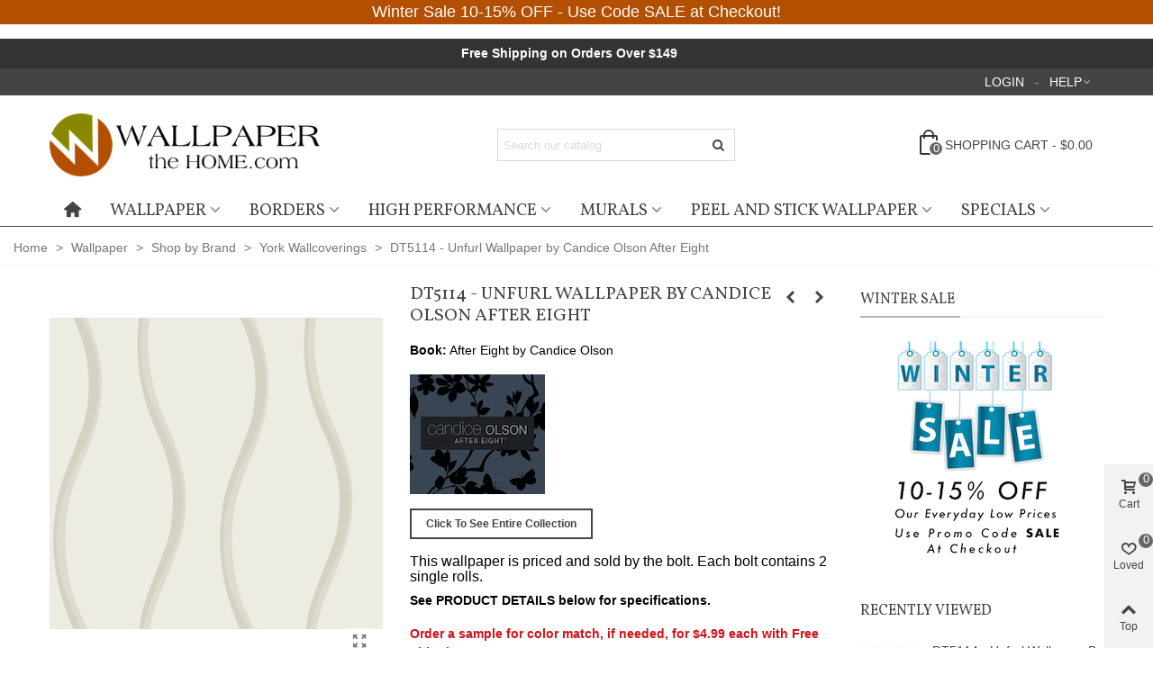

--- FILE ---
content_type: text/html; charset=utf-8
request_url: https://wallpaperthehome.com/york-wallcoverings/38271-dt5114-unfurl-wallpaper-by-candice-olson-after-eight.html
body_size: 27342
content:
<!doctype html>
<html lang="en">

  <head>
	
	  
  <meta charset="utf-8">


  <meta http-equiv="x-ua-compatible" content="ie=edge">



  <title>DT5114 - Unfurl Wallpaper by Candice Olson After Eight</title>
  
    
  
  <meta name="description" content="The monochromatic waves of pattern Unfurl create a raised effect with the feeling of a modern sculptural wall installation.">
  <meta name="keywords" content="">
        <link rel="canonical" href="https://wallpaperthehome.com/york-wallcoverings/38271-dt5114-unfurl-wallpaper-by-candice-olson-after-eight.html">
    
                
  

<!--st begin -->

    <meta name="viewport" content="width=device-width, maximum-scale=1, initial-scale=1.0" />

    <meta property="og:type" content="product">
  <meta property="og:url" content="https://wallpaperthehome.com/york-wallcoverings/38271-dt5114-unfurl-wallpaper-by-candice-olson-after-eight.html">
  <meta property="og:title" content="DT5114 - Unfurl Wallpaper by Candice Olson After Eight">
  <meta property="og:site_name" content="Wallpaper The Home">
  <meta property="og:description" content="The monochromatic waves of pattern Unfurl create a raised effect with the feeling of a modern sculptural wall installation.">
  <meta property="og:image" content="https://wallpaperthehome.com/62746-medium_default/dt5114-unfurl-wallpaper-by-candice-olson-after-eight.jpg">
  <meta property="og:image:width" content="370">
  <meta property="og:image:height" content="423">
  <meta property="og:image:alt" content="DT5114 - Unfurl Wallpaper by Candice Olson After Eight">
    <meta property="product:pretax_price:amount" content="186.97">
  <meta property="product:pretax_price:currency" content="USD">
  <meta property="product:price:amount" content="186.97">
  <meta property="product:price:currency" content="USD">
    
<!--st end -->

  <link rel="icon" type="image/vnd.microsoft.icon" href="https://wallpaperthehome.com/img/favicon.ico?1614389104">
  <link rel="shortcut icon" type="image/x-icon" href="https://wallpaperthehome.com/img/favicon.ico?1614389104">
  <!--st begin -->
    <link rel="apple-touch-icon" sizes="180x180" href="/stupload/stthemeeditor/f6309adf391e560b8d6869151ab8bfde.png?1705607504" />
      <link rel="icon" type="image/png" sizes="16x16" href="/stupload/stthemeeditor/b0bb26ef9b8fad99fe724bcf9fcf8e53.png?1705607504" />
      <link rel="icon" type="image/png" sizes="32x32" href="/stupload/stthemeeditor/371961a7e4d1005aa647732bdd2f6b76.png?1705607504" />
      <link rel="manifest" href="/stupload/stthemeeditor/1/site.webmanifest?1705607504" crossorigin="use-credentials">
      <link rel="mask-icon" href="/stupload/stthemeeditor/5cc1ede5a0e677c4fee83918acda5305.svg?1705607504" color="#e54d26">
      <meta name="msapplication-config" content="https://wallpaperthehome.com/stupload/stthemeeditor/1/browserconfig.xml?1705607504">
    
<!--st end -->

    <link rel="stylesheet" href="https://fonts.googleapis.com/css?family=Vollkorn|Roboto+Slab:regular|Open+Sans:600" media="all">
  <link rel="stylesheet" href="https://wallpaperthehome.com/themes/panda/assets/cache/theme-299d10580.css" media="all">






  

  <script>
        var AdvancedEmailGuardData = {"meta":{"isGDPREnabled":false,"isLegacyOPCEnabled":false,"isLegacyMAModuleEnabled":false,"validationError":null},"settings":{"recaptcha":{"type":"v2_cbx","key":"6Ldqk98UAAAAAJD1eW8PtpLpYaWG0mv0LTvmtWwW","forms":{"contact_us":{"size":"normal","align":"offset","offset":3},"register":{"size":"normal","align":"center","offset":1},"reset_password":{"size":"normal","align":"center","offset":1}},"language":"shop","theme":"light","position":"bottomright","hidden":false,"deferred":false}},"context":{"ps":{"v17":true,"v17pc":true,"v17ch":true,"v16":false,"v161":false,"v15":false},"languageCode":"en","pageName":"product"},"trans":{"genericError":"An error occurred, please try again."}};
        var addtocart_animation = 0;
        var cart_ajax = true;
        var click_on_header_cart = 0;
        var confirm_report_message = "Are you sure report abuse ?";
        var dictRemoveFile = "Remove";
        var go_to_shopping_cart = 0;
        var hover_display_cp = 1;
        var is_mobile = false;
        var jxpopupmanager_ajax_url = "https:\/\/wallpaperthehome.com\/module\/jxpopupmanager\/ajax";
        var prestashop = {"cart":{"products":[],"totals":{"total":{"type":"total","label":"Total","amount":0,"value":"$0.00"},"total_including_tax":{"type":"total","label":"Total (tax incl.)","amount":0,"value":"$0.00"},"total_excluding_tax":{"type":"total","label":"Total (tax excl.)","amount":0,"value":"$0.00"}},"subtotals":{"products":{"type":"products","label":"Subtotal","amount":0,"value":"$0.00"},"discounts":null,"shipping":{"type":"shipping","label":"Shipping","amount":0,"value":""},"tax":null},"products_count":0,"summary_string":"0 items","vouchers":{"allowed":1,"added":[]},"discounts":[],"minimalPurchase":0,"minimalPurchaseRequired":""},"currency":{"id":1,"name":"US Dollar","iso_code":"USD","iso_code_num":"840","sign":"$"},"customer":{"lastname":null,"firstname":null,"email":null,"birthday":null,"newsletter":null,"newsletter_date_add":null,"optin":null,"website":null,"company":null,"siret":null,"ape":null,"is_logged":false,"gender":{"type":null,"name":null},"addresses":[]},"language":{"name":"English (English)","iso_code":"en","locale":"en-US","language_code":"en-us","is_rtl":"0","date_format_lite":"m\/d\/Y","date_format_full":"m\/d\/Y H:i:s","id":1},"page":{"title":"","canonical":"https:\/\/wallpaperthehome.com\/york-wallcoverings\/38271-dt5114-unfurl-wallpaper-by-candice-olson-after-eight.html","meta":{"title":"DT5114 - Unfurl Wallpaper by Candice Olson After Eight","description":"The monochromatic waves of pattern Unfurl create a raised effect with the feeling of a modern sculptural wall installation.","keywords":"","robots":"index"},"page_name":"product","body_classes":{"lang-en":true,"lang-rtl":false,"country-US":true,"currency-USD":true,"layout-full-width":true,"page-product":true,"tax-display-disabled":true,"product-id-38271":true,"product-DT5114 - Unfurl Wallpaper by Candice Olson After Eight":true,"product-id-category-71":true,"product-id-manufacturer-0":true,"product-id-supplier-0":true,"product-available-for-order":true},"admin_notifications":[]},"shop":{"name":"Wallpaper The Home","logo":"https:\/\/wallpaperthehome.com\/img\/wallpaper-the-home-logo-1589649066.jpg","stores_icon":"https:\/\/wallpaperthehome.com\/img\/logo_stores.png","favicon":"https:\/\/wallpaperthehome.com\/img\/favicon.ico"},"urls":{"base_url":"https:\/\/wallpaperthehome.com\/","current_url":"https:\/\/wallpaperthehome.com\/york-wallcoverings\/38271-dt5114-unfurl-wallpaper-by-candice-olson-after-eight.html","shop_domain_url":"https:\/\/wallpaperthehome.com","img_ps_url":"https:\/\/wallpaperthehome.com\/img\/","img_cat_url":"https:\/\/wallpaperthehome.com\/img\/c\/","img_lang_url":"https:\/\/wallpaperthehome.com\/img\/l\/","img_prod_url":"https:\/\/wallpaperthehome.com\/img\/p\/","img_manu_url":"https:\/\/wallpaperthehome.com\/img\/m\/","img_sup_url":"https:\/\/wallpaperthehome.com\/img\/su\/","img_ship_url":"https:\/\/wallpaperthehome.com\/img\/s\/","img_store_url":"https:\/\/wallpaperthehome.com\/img\/st\/","img_col_url":"https:\/\/wallpaperthehome.com\/img\/co\/","img_url":"https:\/\/wallpaperthehome.com\/themes\/panda\/assets\/img\/","css_url":"https:\/\/wallpaperthehome.com\/themes\/panda\/assets\/css\/","js_url":"https:\/\/wallpaperthehome.com\/themes\/panda\/assets\/js\/","pic_url":"https:\/\/wallpaperthehome.com\/upload\/","pages":{"address":"https:\/\/wallpaperthehome.com\/address","addresses":"https:\/\/wallpaperthehome.com\/addresses","authentication":"https:\/\/wallpaperthehome.com\/login","cart":"https:\/\/wallpaperthehome.com\/cart","category":"https:\/\/wallpaperthehome.com\/index.php?controller=category","cms":"https:\/\/wallpaperthehome.com\/index.php?controller=cms","contact":"https:\/\/wallpaperthehome.com\/contact-us","discount":"https:\/\/wallpaperthehome.com\/discount","guest_tracking":"https:\/\/wallpaperthehome.com\/guest-tracking","history":"https:\/\/wallpaperthehome.com\/order-history","identity":"https:\/\/wallpaperthehome.com\/identity","index":"https:\/\/wallpaperthehome.com\/","my_account":"https:\/\/wallpaperthehome.com\/my-account","order_confirmation":"https:\/\/wallpaperthehome.com\/order-confirmation","order_detail":"https:\/\/wallpaperthehome.com\/index.php?controller=order-detail","order_follow":"https:\/\/wallpaperthehome.com\/order-follow","order":"https:\/\/wallpaperthehome.com\/order","order_return":"https:\/\/wallpaperthehome.com\/index.php?controller=order-return","order_slip":"https:\/\/wallpaperthehome.com\/credit-slip","pagenotfound":"https:\/\/wallpaperthehome.com\/page-not-found","password":"https:\/\/wallpaperthehome.com\/password-recovery","pdf_invoice":"https:\/\/wallpaperthehome.com\/index.php?controller=pdf-invoice","pdf_order_return":"https:\/\/wallpaperthehome.com\/index.php?controller=pdf-order-return","pdf_order_slip":"https:\/\/wallpaperthehome.com\/index.php?controller=pdf-order-slip","prices_drop":"https:\/\/wallpaperthehome.com\/prices-drop","product":"https:\/\/wallpaperthehome.com\/index.php?controller=product","search":"https:\/\/wallpaperthehome.com\/search","sitemap":"https:\/\/wallpaperthehome.com\/sitemap","stores":"https:\/\/wallpaperthehome.com\/stores","supplier":"https:\/\/wallpaperthehome.com\/supplier","register":"https:\/\/wallpaperthehome.com\/login?create_account=1","order_login":"https:\/\/wallpaperthehome.com\/order?login=1"},"alternative_langs":[],"theme_assets":"\/themes\/panda\/assets\/","actions":{"logout":"https:\/\/wallpaperthehome.com\/?mylogout="},"no_picture_image":{"bySize":{"cart_default":{"url":"https:\/\/wallpaperthehome.com\/img\/p\/en-default-cart_default.jpg","width":70,"height":80},"small_default":{"url":"https:\/\/wallpaperthehome.com\/img\/p\/en-default-small_default.jpg","width":105,"height":120},"cart_default_2x":{"url":"https:\/\/wallpaperthehome.com\/img\/p\/en-default-cart_default_2x.jpg","width":140,"height":160},"small_default_2x":{"url":"https:\/\/wallpaperthehome.com\/img\/p\/en-default-small_default_2x.jpg","width":210,"height":240},"home_default":{"url":"https:\/\/wallpaperthehome.com\/img\/p\/en-default-home_default.jpg","width":280,"height":320},"medium_default":{"url":"https:\/\/wallpaperthehome.com\/img\/p\/en-default-medium_default.jpg","width":370,"height":423},"category_default_2x":{"url":"https:\/\/wallpaperthehome.com\/img\/p\/en-default-category_default_2x.jpg","width":870,"height":217},"home_default_2x":{"url":"https:\/\/wallpaperthehome.com\/img\/p\/en-default-home_default_2x.jpg","width":560,"height":640},"large_default":{"url":"https:\/\/wallpaperthehome.com\/img\/p\/en-default-large_default.jpg","width":700,"height":800},"medium_default_2x":{"url":"https:\/\/wallpaperthehome.com\/img\/p\/en-default-medium_default_2x.jpg","width":740,"height":846},"superlarge_default":{"url":"https:\/\/wallpaperthehome.com\/img\/p\/en-default-superlarge_default.jpg","width":1000,"height":1000},"large_default_2x":{"url":"https:\/\/wallpaperthehome.com\/img\/p\/en-default-large_default_2x.jpg","width":1200,"height":1372},"superlarge_default_2x":{"url":"https:\/\/wallpaperthehome.com\/img\/p\/en-default-superlarge_default_2x.jpg","width":1200,"height":1372}},"small":{"url":"https:\/\/wallpaperthehome.com\/img\/p\/en-default-cart_default.jpg","width":70,"height":80},"medium":{"url":"https:\/\/wallpaperthehome.com\/img\/p\/en-default-category_default_2x.jpg","width":870,"height":217},"large":{"url":"https:\/\/wallpaperthehome.com\/img\/p\/en-default-superlarge_default_2x.jpg","width":1200,"height":1372},"legend":""}},"configuration":{"display_taxes_label":false,"display_prices_tax_incl":false,"is_catalog":false,"show_prices":true,"opt_in":{"partner":false},"quantity_discount":{"type":"discount","label":"Unit discount"},"voucher_enabled":1,"return_enabled":0},"field_required":[],"breadcrumb":{"links":[{"title":"Home","url":"https:\/\/wallpaperthehome.com\/"},{"title":"Wallpaper","url":"https:\/\/wallpaperthehome.com\/12-wallpaper"},{"title":"Shop by Brand","url":"https:\/\/wallpaperthehome.com\/70-shop-by-brand"},{"title":"York Wallcoverings","url":"https:\/\/wallpaperthehome.com\/71-york-wallcoverings"},{"title":"DT5114 - Unfurl Wallpaper by Candice Olson After Eight","url":"https:\/\/wallpaperthehome.com\/york-wallcoverings\/38271-dt5114-unfurl-wallpaper-by-candice-olson-after-eight.html"}],"count":5},"link":{"protocol_link":"https:\/\/","protocol_content":"https:\/\/"},"time":1769842415,"static_token":"32bf444dde069be709ab32f7aab207c3","token":"910cadeafd51f94f737bdc29b5add973","debug":false};
        var quick_search_as = true;
        var quick_search_as_min = 1;
        var quick_search_as_size = 6;
        var st_cart_page_url = "\/\/wallpaperthehome.com\/cart?action=show";
        var st_ins_getimgurl = "https:\/\/wallpaperthehome.com\/module\/stinstagram\/list";
        var st_maximum_already_message = "You already have the maximum quantity available for this product.";
        var st_myloved_url = "https:\/\/wallpaperthehome.com\/module\/stlovedproduct\/myloved";
        var st_pc_display_format = "#left \/ #max Characters left.";
        var st_pc_max = "500";
        var st_pc_max_images = "6";
        var st_refresh_url = "\/\/wallpaperthehome.com\/module\/stshoppingcart\/ajax";
        var stblogcomments_moderate = 1;
        var stcompare = {"url":"https:\/\/wallpaperthehome.com\/module\/stcompare\/compare","ids":[]};
        var stlove_bos = [];
        var stlove_login = 0;
        var stlove_pros = [];
        var stmywishlist_url = "https:\/\/wallpaperthehome.com\/module\/stwishlist\/mywishlist";
        var stproductcomments_controller_url = "https:\/\/wallpaperthehome.com\/module\/stproductcomments\/default?secure_key=57e1b9922b09c5013d26ac6a463f1c13";
        var stproductcomments_url = "https:\/\/wallpaperthehome.com\/module\/stproductcomments\/default";
        var sttheme = {"cookie_domain":"wallpaperthehome.com","cookie_path":"\/","drop_down":0,"magnificpopup_tprev":"Previous","magnificpopup_tnext":"Next","magnificpopup_tcounter":"%curr% of %total%","theme_version":"2.8.6","ps_version":"1.7.8.11","is_rtl":0,"is_mobile_device":false,"gallery_image_type":"medium_default","thumb_image_type":"cart_default","responsive_max":1,"fullwidth":0,"responsive":"1","product_view_swither":"1","infinite_scroll":"1","cate_pro_lazy":"1","sticky_column":"","filter_position":"","sticky_option":3,"product_thumbnails":"6","pro_thumnbs_per_fw":1,"pro_thumnbs_per_xxl":1,"pro_thumnbs_per_xl":1,"pro_thumnbs_per_lg":1,"pro_thumnbs_per_md":3,"pro_thumnbs_per_sm":2,"pro_thumnbs_per_xs":1,"pro_thumnbs_per_odd_fw":0,"pro_thumnbs_per_odd_xxl":0,"pro_thumnbs_per_odd_xl":0,"pro_thumnbs_per_odd_lg":0,"pro_thumnbs_per_odd_md":0,"pro_thumnbs_per_odd_sm":0,"pro_thumnbs_per_odd_xs":0,"pro_kk_per_fw":"1","pro_kk_per_xxl":"1","pro_kk_per_xl":"1","pro_kk_per_lg":"1","pro_kk_per_md":"1","pro_kk_per_sm":"1","pro_kk_per_xs":"1","categories_per_fw":"2","categories_per_xxl":"2","categories_per_xl":"3","categories_per_lg":"3","categories_per_md":"3","categories_per_sm":"2","categories_per_xs":"2","enable_zoom":2,"enable_thickbox":1,"retina":"1","sticky_mobile_header":"2","sticky_mobile_header_height":"60","use_mobile_header":"1","pro_image_column_md":"4","submemus_animation":0,"submemus_action":0,"pro_quantity_input":"2","popup_vertical_fit":"0","pro_tm_slider":"0","pro_tm_slider_cate":"0","buy_now":"0","lazyload_main_gallery":"0","product_views":"0"};
        var stwish_pros = [];
        var wrongemailaddress_stnewsletter = "Invalid email address";
      </script>

<!--st end -->

  <link href="https://fonts.googleapis.com/css?family=Roboto" rel="stylesheet" type="text/css" media="all">
<link href="https://fonts.googleapis.com/css?family=Hind" rel="stylesheet" type="text/css" media="all">
<link href="https://fonts.googleapis.com/css?family=Maven+Pro" rel="stylesheet" type="text/css" media="all">
<link href="https://fonts.googleapis.com/css?family=Noto+Serif" rel="stylesheet" type="text/css" media="all">
<link href="https://fonts.googleapis.com/css?family=Bitter" rel="stylesheet" type="text/css" media="all">
<link href="https://fonts.googleapis.com/css?family=Forum" rel="stylesheet" type="text/css" media="all">


<div id="ps_banner_ajax">

	 	<div id="ps_topbanner_wrapper">
	
				<div class="ps_topbanner_desktop">
						<p style="text-align: center;"><span style="color: #ffffff;">Winter Sale 10-15% OFF - Use Code SALE at Checkout!</span></p>
		</div>
	
			
			
	</div>
		<style>
		header .banner {
			background-color: #b24f01;
		}
	
		#ps_topbanner_wrapper {
			width: 100%;
			left: 0;
			z-index: 999;
			top: 0;
			height: max-content;
//			   padding: .5em;
			background-color: #b24f01;
			font-size: 18px;
			text-align: center;
		}
	
		.ps_topbanner_desktop p {
			font-size: inherit;
		}
	
			
			</style>
    <script>
        window.topBanner = {
            is_activated: '0',
            cta_link: '',
            token: '21141813265f86790e811f5.32919816',
            front_controller: 'https://wallpaperthehome.com/module/topbanner/FrontAjaxTopbanner'
        };
    </script>


</div>
<script async src="https://www.googletagmanager.com/gtag/js?id=UA-80666000-1"></script>
<script>
  window.dataLayer = window.dataLayer || [];
  function gtag(){dataLayer.push(arguments);}
  gtag('js', new Date());
  gtag(
    'config',
    'UA-80666000-1',
    {
      'debug_mode':false
                      }
  );
</script>

<style>#st_header .search_widget_block{width:280px;}</style>
<style>#st_swiper_1 .swiper-pagination-bullet-active, #st_swiper_1 .swiper-pagination-progress .swiper-pagination-progressbar{background-color:#ffffff;}#st_swiper_1 .swiper-pagination-st-round .swiper-pagination-bullet.swiper-pagination-bullet-active{background-color:#ffffff;border-color:#ffffff;}#st_swiper_1 .swiper-pagination-st-round .swiper-pagination-bullet.swiper-pagination-bullet-active span{background-color:#ffffff;}</style>
<style>#steasy_column_9{padding-top: 0px;}#steasy_column_9{padding-bottom: 0px;}#steasy_column_1000{padding-top: 0px;}#steasy_column_1000{padding-bottom: 0px;}#steasy_column_741{padding-top: 0px;}#steasy_column_741{padding-bottom: 0px;}#steasy_column_742{padding-top: 0px;}#steasy_column_742{padding-bottom: 0px;}#steasy_element_967 .easy_icon_with_text_4_1 .easy_icon{color: #777777;}#steasy_element_967 .easy_icon_with_text_4_1 .easy_icon{background-color: #ffffff;}#steasy_element_967 .easy_icon_with_text_4_1:hover .easy_icon{background-color: #ffffff;}#steasy_element_967 .easy_icon_with_text_4_1 .easy_icon{font-size: 16px;}#steasy_element_967 .easy_icon_with_text_4_1 .easy_icon{width: 20px;height: 20px;line-height: 20px;}#steasy_element_969 .easy_icon_with_text_4_1 .easy_icon{color: #777777;}#steasy_element_969 .easy_icon_with_text_4_1 .easy_icon{background-color: #ffffff;}#steasy_element_969 .easy_icon_with_text_4_1:hover .easy_icon{background-color: #ffffff;}#steasy_element_969 .easy_icon_with_text_4_1 .easy_icon{font-size: 16px;}#steasy_element_969 .easy_icon_with_text_4_1 .easy_icon{width: 20px;height: 20px;line-height: 20px;}#easycontent_container_153 {background-color:#F6F6F6;}#easycontent_container_153 {padding-top:50px;}#easycontent_container_153 {padding-bottom:50px;}#easycontent_container_153 {margin-top:30px;}#easycontent_container_153 {margin-bottom:30px;}#steasy_column_887{padding-top: 0px;}#steasy_column_887{padding-bottom: 0px;}#steasy_column_888{padding-top: 0px;}#steasy_column_888{padding-bottom: 0px;}#steasy_element_1215 .textboxes_1_1 .easy_image{border: 0px solid transparent;}#steasy_element_1215 .textboxes_1_1 .easy_image{width: 300px;}#steasy_element_1215 .textboxes_1_1 .easy_header{color: #444444;}#steasy_element_1215 .textboxes_1_1 .easy_sub_header{color: #999999;}#steasy_element_1216 .textboxes_1_1 .easy_image{border: 0px solid transparent;}#steasy_element_1216 .textboxes_1_1 .easy_image{width: 300px;}#steasy_element_1216 .textboxes_1_1 .easy_header{color: #444444;}#steasy_element_1216 .textboxes_1_1 .easy_sub_header{color: #999999;}#steasy_element_1217 .textboxes_1_1 .easy_image{border: 0px solid transparent;}#steasy_element_1217 .textboxes_1_1 .easy_image{width: 300px;}#steasy_element_1217 .textboxes_1_1 .easy_header{color: #444444;}#steasy_element_1217 .textboxes_1_1 .easy_sub_header{color: #999999;}#steasy_element_1218 .textboxes_1_1 .easy_image{border: 0px solid transparent;}#steasy_element_1218 .textboxes_1_1 .easy_image{width: 300px;}#steasy_element_1218 .textboxes_1_1 .easy_header{color: #444444;}#steasy_element_1218 .textboxes_1_1 .easy_sub_header{color: #999999;}#easycontent_container_159 {padding-top:20px;}#steasy_column_943{padding-top: 0px;}#steasy_column_943{padding-bottom: 0px;}#steasy_column_952{padding-top: 0px;}#steasy_column_952{padding-bottom: 0px;}#steasy_column_946{padding-top: 0px;}#steasy_column_946{padding-bottom: 0px;}#steasy_column_958{padding-top: 0px;}#steasy_column_958{padding-bottom: 0px;}#steasy_element_1270{margin-top: 30px;}#steasy_element_1270{margin-bottom: 30px;}#steasy_column_944{padding-top: 0px;}#steasy_column_944{padding-bottom: 0px;}#steasy_column_953{padding-top: 0px;}#steasy_column_953{padding-bottom: 0px;}#steasy_column_954{padding-top: 0px;}#steasy_column_954{padding-bottom: 0px;}#steasy_column_947{padding-top: 0px;}#steasy_column_947{padding-bottom: 0px;}#steasy_column_959{padding-top: 0px;}#steasy_column_959{padding-bottom: 0px;}#steasy_element_1271{margin-top: 30px;}#steasy_element_1271{margin-bottom: 30px;}#steasy_column_945{padding-top: 0px;}#steasy_column_945{padding-bottom: 0px;}#steasy_column_957{padding-top: 0px;}#steasy_column_957{padding-bottom: 0px;}#steasy_column_955{padding-top: 0px;}#steasy_column_955{padding-bottom: 0px;}#steasy_column_956{padding-top: 0px;}#steasy_column_956{padding-bottom: 0px;}#steasy_column_948{padding-top: 0px;}#steasy_column_948{padding-bottom: 0px;}#steasy_column_960{padding-top: 0px;}#steasy_column_960{padding-bottom: 0px;}#steasy_element_1272{margin-top: 30px;}#steasy_element_1272{margin-bottom: 30px;}#steasy_column_950{padding-top: 0px;}#steasy_column_950{padding-bottom: 0px;}#steasy_column_962{padding-top: 0px;}#steasy_column_962{padding-bottom: 0px;}#steasy_element_1274.sttext_block .sttext_item_image_inner img{border-radius: 500px;}#steasy_element_1275.sttext_block .sttext_item_image_inner img{border-radius: 500px;}#steasy_column_949{padding-top: 0px;}#steasy_column_949{padding-bottom: 0px;}#steasy_column_961{padding-top: 0px;}#steasy_column_961{padding-bottom: 0px;}#steasy_element_1273{margin-top: 30px;}#steasy_element_1273{margin-bottom: 30px;}#steasy_column_951{padding-top: 0px;}#steasy_column_951{padding-bottom: 0px;}#steasy_column_963{padding-top: 0px;}#steasy_column_963{padding-bottom: 0px;}#steasy_column_968{padding-top: 0px;}#steasy_column_968{padding-bottom: 0px;}#steasy_column_969{padding-top: 0px;}#steasy_column_969{padding-bottom: 0px;}#steasy_column_970{padding-top: 0px;}#steasy_column_970{padding-bottom: 0px;}#steasy_column_972{padding-top: 0px;}#steasy_column_972{padding-bottom: 0px;}#steasy_column_972 .st_map_block{height: 360px;}#easycontent_165 {padding-top:100px;}#easycontent_165 {padding-bottom:100px;}#steasy_column_974{padding-top: 0px;}#steasy_column_974{padding-bottom: 0px;}#steasy_column_976{padding-top: 0px;}#steasy_column_976{padding-bottom: 0px;}#steasy_column_975{padding-top: 0px;}#steasy_column_975{padding-bottom: 0px;}#steasy_column_977{padding-top: 0px;}#steasy_column_977{padding-bottom: 0px;}#easycontent_container_168 {background-color:#f2f2f2;}#easycontent_container_168 {padding-top:90px;}#steasy_column_980{padding-top: 0px;}#steasy_column_980{padding-bottom: 0px;}#steasy_column_981{padding-top: 0px;}#steasy_column_981{padding-bottom: 0px;}#steasy_column_982{padding-top: 0px;}#steasy_column_982{padding-bottom: 0px;}#easycontent_container_169 {margin-bottom:0px;}#steasy_column_984{padding-top: 0px;}#steasy_column_984{padding-bottom: 0px;}#steasy_column_987{padding-top: 0px;}#steasy_column_987{padding-bottom: 0px;}#steasy_column_989{padding-top: 0px;}#steasy_column_989{padding-bottom: 0px;}#steasy_column_991{padding-top: 0px;}#steasy_column_991{padding-bottom: 0px;}#steasy_column_990{padding-top: 0px;}#steasy_column_990{padding-bottom: 0px;}#steasy_column_992{padding-top: 0px;}#steasy_column_992{padding-bottom: 0px;}#steasy_column_988{padding-top: 0px;}#steasy_column_988{padding-bottom: 0px;}#steasy_column_993{padding-top: 0px;}#steasy_column_993{padding-bottom: 0px;}#steasy_column_993{background-image:url(https://wallpaperthehome.com/stupload/steasycontent/trees.png);}</style>
<style>.stfeaturedslider_container.products_container .title_style_0,.stfeaturedslider_container.products_container .title_style_0 .title_block_inner{border-bottom-width:2px;}.stfeaturedslider_container.products_container .title_style_0 .title_block_inner{margin-bottom:-2px;}.stfeaturedslider_container.products_container .title_style_1 .flex_child, .stfeaturedslider_container.products_container .title_style_3 .flex_child{border-bottom-width:2px;}.stfeaturedslider_container.products_container .title_style_2 .flex_child{border-bottom-width:2px;border-top-width:2px;}</style>
<style>.block_blog .s_title_block{font-size: 16px;}.products_sldier_swiper .block_blog .pro_outer_box:hover .pro_second_box,.product_list.grid .block_blog .pro_outer_box:hover .pro_second_box{ background-color: #ffffff; }</style>
<style>.st_banner_block_2 .st_image_layered_description, a.st_banner_block_2 , .st_banner_block_2 .st_image_layered_description a{color:#ffffff;} .st_banner_block_2 .separater{border-color:#ffffff;}.st_banner_block_3 .st_image_layered_description, a.st_banner_block_3 , .st_banner_block_3 .st_image_layered_description a{color:#ffffff;} .st_banner_block_3 .separater{border-color:#ffffff;}.st_banner_block_4 .st_image_layered_description, a.st_banner_block_4 , .st_banner_block_4 .st_image_layered_description a{color:#ffffff;} .st_banner_block_4 .separater{border-color:#ffffff;}.st_banner_block_5 .st_image_layered_description .btn:hover{color:#444444!important;}.st_banner_block_16 .st_image_layered_description .btn:hover{color:#444444!important;}</style>
<style>#st_news_letter_1 .st_news_letter_form_inner{max-width:258px;}#st_news_letter_1 .st_news_letter_input{height:35px;}#st_news_letter_1 .input-group-with-border{border-color:#444444;}#st_news_letter_popup_2 .modal-dialog{max-width:650px;}#st_news_letter_3 .input-group-with-border{border-color:#444444;}#st_news_letter_4 {background-image: url(https://wallpaperthehome.com/stupload/stnewsletter/5016fc15f31df674d60b48476b7568c4.jpg);}#st_news_letter_popup_4 .modal-dialog{max-width:650px;}#st_news_letter_4 .input-group-with-border{border-color:#444444;}#st_news_letter_4 .st_news_letter_submit{color:#ffffff;}#st_news_letter_4 .st_news_letter_submit{background-color:#444444;}#st_news_letter_4 .st_news_letter_box{padding-top:60px;}#st_news_letter_4 .st_news_letter_box{padding-bottom:60px;}#st_news_letter_4 .st_news_letter_box{padding-right:5%;}#st_news_letter_4 .st_news_letter_box{padding-left:30%;}#st_news_letter_5 .input-group-with-border{border-color:#444444;}#st_news_letter_popup_6 .modal-dialog{max-width:630px;}#st_news_letter_6 .st_news_letter_form_inner{max-width:300px;}#st_news_letter_6 .st_news_letter_box{padding-bottom:10px;}#st_news_letter_popup_7 .modal-dialog{max-width:650px;}#st_news_letter_8 .input-group-with-border{border-color:#444444;}</style>
<style>.countdown_timer.countdown_style_0 .countdown_wrap_inner div{padding-top:11px;padding-bottom:11px;}.countdown_timer.countdown_style_0 .countdown_wrap_inner div span{height:22px;line-height:22px;}.countdown_timer.countdown_style_0 .countdown_wrap_inner div{border-right:none;}.countdown_name{display:none;}</style>
<script>
//<![CDATA[

var s_countdown_all = 0;
var s_countdown_id_products = []; 
var s_countdown_style = 0; 
var s_countdown_lang = new Array();
s_countdown_lang['day'] = "day";
s_countdown_lang['days'] = "days";
s_countdown_lang['hrs'] = "hrs";
s_countdown_lang['min'] = "min";
s_countdown_lang['sec'] = "sec";

//]]>
</script>
	<style>
							#instagram_block_container_1 .instagram_list li, #footer #instagram_block_container_1 .instagram_list li{padding:4px;} #instagram_block_container_1 .instagram_list img{width:65px;} #instagram_block_container_1 .title_block, #instagram_block_container_1 .title_block_inner{border-bottom-width: 2px;}				</style>
	<script>
//<![CDATA[
var ins_follow = "Follow";
var ins_posts = "Posts";
var ins_followers = "Followers";
var ins_following = "Following";
var stinstagram_view_in_ins = "View in Instagram";
var stinstagram_view_larger = "Click to view larger";
var st_timeago_suffixAgo= "ago";
var st_timeago_suffixFromNow= "from now";
var st_timeago_inPast= "any moment now";
var st_timeago_seconds= "less than a minute";
var st_timeago_minute= "about a minute";
var st_timeago_minutes= "#d minutes";
var st_timeago_hour= "about an hour";
var st_timeago_hours= "about #d hours";
var st_timeago_day= "a day";
var st_timeago_days= "#d days";
var st_timeago_month= "about a month";
var st_timeago_months= "#d months";
var st_timeago_year= "about a year";
var st_timeago_years= "#d years";
var st_timeago_years= "#d years";
var ins_previous= "Previous";
var ins_next= "Next";

var instagram_block_array={'profile':[],'feed':[]};

//]]>
</script><style>.love_product .btn_text{margin-right:4px;}</style>
<style>#st_notification_1 {padding-top:4px;padding-bottom:4px;}#st_notification_1 {padding-left:6px;padding-right:6px;}#st_notification_1 .style_content, #st_notification_1 .style_content a{color:#999999;}#st_notification_1 .st_notification_close_inline{color:#999999;}#st_notification_1 .style_content a:hover{color:#E54D26;}#st_notification_1 {background:rgba(51,51,51,1);}#st_notification_1 .style_content .notification_buttons .btn{color:#ffffff;}#st_notification_1 .style_content .notification_buttons .btn{border-color:#ffffff;}#st_notification_1 .style_content .notification_buttons .btn:hover{color:#444444;}#st_notification_1 .style_content .notification_buttons .btn:hover{border-color:#ffffff;}#st_notification_1 .style_content .notification_buttons .btn{-webkit-box-shadow: inset 0 0 0 0 #ffffff; box-shadow: inset 0 0 0 0 #ffffff;}#st_notification_1 .style_content .notification_buttons .btn:hover{-webkit-box-shadow: inset 300px 0 0 0 #ffffff; box-shadow: inset 300px 0 0 0 #ffffff;background-color:transparent;}#st_notification_2 {padding-top:4px;padding-bottom:4px;}#st_notification_2 {padding-left:6px;padding-right:6px;}#st_notification_2 .style_content, #st_notification_2 .style_content a{color:#999999;}#st_notification_2 .st_notification_close_inline{color:#999999;}#st_notification_2 .style_content a:hover{color:#E54D26;}#st_notification_2 {background:rgba(51,51,51,1);}#st_notification_2 .style_content .notification_buttons .btn{color:#ffffff;}#st_notification_2 .style_content .notification_buttons .btn{border-color:#ffffff;}#st_notification_2 .style_content .notification_buttons .btn:hover{color:#444444;}#st_notification_2 .style_content .notification_buttons .btn:hover{border-color:#ffffff;}#st_notification_2 .style_content .notification_buttons .btn{-webkit-box-shadow: inset 0 0 0 0 #ffffff; box-shadow: inset 0 0 0 0 #ffffff;}#st_notification_2 .style_content .notification_buttons .btn:hover{-webkit-box-shadow: inset 300px 0 0 0 #ffffff; box-shadow: inset 300px 0 0 0 #ffffff;background-color:transparent;}#st_notification_3 {padding-top:6px;padding-bottom:6px;}#st_notification_3 {background:rgba(242,242,242,1);}#st_notification_3 .style_content .notification_buttons .btn{color:#ffffff;}#st_notification_3 .style_content .notification_buttons .btn{background-color:#ED475B;border-color:#ED475B;}#st_notification_3{-webkit-box-shadow: 0px 0px 4px rgba(0,0,0,0.60); -moz-box-shadow: 0px 0px 4px rgba(0,0,0,0.60); box-shadow: 0px 0px 4px rgba(0,0,0,0.60); }#st_notification_4 {padding-top:6px;padding-bottom:6px;}#st_notification_4 {padding-left:6px;padding-right:6px;}#st_notification_4 .style_content, #st_notification_4 .style_content a{color:#ffffff;}#st_notification_4 .st_notification_close_inline{color:#ffffff;}#st_notification_4 .style_content a:hover{color:#B34F00;}#st_notification_4 {background:rgba(51,51,51,1);}#st_notification_4 .style_content .notification_buttons .btn{color:#ffffff;}#st_notification_4 .style_content .notification_buttons .btn{border-color:#ffffff;}#st_notification_4 .style_content .notification_buttons .btn:hover{color:#444444;}#st_notification_4 .style_content .notification_buttons .btn:hover{border-color:#ffffff;}#st_notification_4 .style_content .notification_buttons .btn{-webkit-box-shadow: inset 0 0 0 0 #ffffff; box-shadow: inset 0 0 0 0 #ffffff;}#st_notification_4 .style_content .notification_buttons .btn:hover{-webkit-box-shadow: inset 300px 0 0 0 #ffffff; box-shadow: inset 300px 0 0 0 #ffffff;background-color:transparent;}</style>
<style> .breadcrumb_spacing{height:20px;} #page_banner_container_1 {padding-top: 8px;} #page_banner_container_1 {padding-bottom: 8px;} #page_banner_container_1 {margin-top:5px;}</style>
<style>#side_products_cart{right: 0; left: auto; border-left-width: 4px;border-right-width: 0;}.is_rtl #side_products_cart{left: 0; right: auto;border-left-width:0;border-right-width: 4px;}#side_loved{right: 0; left: auto; border-left-width: 4px;border-right-width: 0;}.is_rtl #side_loved{left: 0; right: auto;border-left-width:0;border-right-width: 4px;}#side_mobile_nav{right: 0; left: auto; border-left-width: 4px;border-right-width: 0;}.is_rtl #side_mobile_nav{left: 0; right: auto;border-left-width:0;border-right-width: 4px;}#side_stmobilemenu{right: auto; left: 0; border-left-width: 0;border-right-width: 4px;}.is_rtl #side_stmobilemenu{left: auto; right: 0;border-left-width:4px;border-right-width: 0;}#rightbar{-webkit-flex-grow: 3; -moz-flex-grow: 3; flex-grow: 3; -ms-flex-positive: 3;}#leftbar{-webkit-flex-grow: 0; -moz-flex-grow: 0; flex-grow: 0; -ms-flex-positive: 0;}#rightbar{top:auto; bottom:0%;}#leftbar{top:auto; bottom:0%;}</style>
<style>.social_share_1{color:#ffffff!important;}.social_share_1{background-color:#55ACEE!important;}.social_share_1:hover{color:#ffffff!important;}.social_share_1:hover{background-color:#407EAF!important;}.social_share_2{color:#ffffff!important;}.social_share_2{background-color:#3b5998!important;}.social_share_2:hover{color:#ffffff!important;}.social_share_2:hover{background-color:#2E4674!important;}.social_share_3{color:#ffffff!important;}.social_share_3{background-color:#DD4D40!important;}.social_share_3:hover{color:#ffffff!important;}.social_share_3:hover{background-color:#2E4674!important;}.social_share_4{color:#ffffff!important;}.social_share_4{background-color:#BD081C!important;}.social_share_4:hover{color:#ffffff!important;}.social_share_4:hover{background-color:#8B0815!important;}</style>
<style>.st_sticker_1{background:rgba(255,255,255,1);}.st_sticker_1{border-color:#999999;}.st_sticker_1{border-width:2px;}.st_sticker_1{font-weight:normal;}.st_sticker_1{left:0px;}.st_sticker_1{top:0px;}.st_sticker_2{border-color:#999999;}.st_sticker_2{border-width:2px;}.st_sticker_2{right:0px;}.st_sticker_2{top:0px;}.st_sticker_3{color:#ffffff;}.st_sticker_3{background:rgba(229,77,38,0);}.st_sticker_3{border-width:0px;}.st_sticker_4{border-color:#999999;}.st_sticker_4{border-width:2px;}.st_sticker_7{background:rgba(255,255,255,1);}.st_sticker_7{border-color:#999999;}.st_sticker_7{border-width:2px;}.st_sticker_7{font-weight:normal;}.st_sticker_7{right:0px;}.st_sticker_7{top:0px;}.st_sticker_8{background:rgba(255,255,255,1);}.st_sticker_8{border-color:#99;}.st_sticker_8{border-width:2px;}.st_sticker_8{font-weight:normal;}.st_sticker_8{right:0px;}.st_sticker_8{top:0px;}.st_sticker_9{background:rgba(255,255,255,1);}.st_sticker_9{border-color:#99999;}.st_sticker_9{border-width:2px;}.st_sticker_9{font-weight:normal;}.st_sticker_9{right:0px;}.st_sticker_9{top:0px;}.st_sticker_10{background:rgba(255,255,255,1);}.st_sticker_10{border-color:#9999;}.st_sticker_10{border-width:2px;}.st_sticker_10{font-weight:normal;}.st_sticker_10{right:0px;}.st_sticker_10{top:0px;}</style>


	
  </head>
  <body id="product" class="product lang-en country-us currency-usd layout-full-width page-product tax-display-disabled product-id-38271 product-dt5114-unfurl-wallpaper-by-candice-olson-after-eight product-id-category-71 product-id-manufacturer-0 product-id-supplier-0 product-available-for-order   lang_en  dropdown_menu_event_0 
   desktop_device  slide_lr_column        is_logged_0 	 hide-left-column hide-right-column 
  ">	
      
    
	<div id="st-container" class="st-container st-effect-0">
	  <div class="st-pusher">
		<div class="st-content"><!-- this is the wrapper for the content -->
		  <div class="st-content-inner">
	<!-- off-canvas-end -->

	<main id="body_wrapper">
	  <div id="page_wrapper" class="" 
 itemscope itemtype="https://schema.org/Product" >
	  
			  
	  <div class="header-container   header_sticky_option_3">
	  <header id="st_header" class="animated fast">
		
		  
      <div id="displayBanner" class="header-banner  hide_when_sticky ">
    	<!-- MODULE st stnotification -->
        		<div id="st_notification_4" class="st_notification_wrap  noti_location_9  noti_full   notification_tempalte_1  st_notification_static " data-id_st="4" data-delay="2" data-show_box="1" tabindex="-1" role="dialog" aria-labelledby="Notification" aria-hidden="false">
	        	<div class="flex_container">
	        	<div class="style_content flex_child">
		        	<div class="notification_inner ">
		            		            	<div class="flex_container">
		            		<div class="notification_content m-r-1">
			            	<div class="fs_md"><strong><a href="/content/1-shipping-returns">Free Shipping on Orders Over $149</a></strong></div>
			            	</div>
			            	<div class="notification_buttons">
			            				            	</div>
		            	</div>
		            	            	</div>
            	</div>
            	            	</div>
	        </div>
    	<!-- /MODULE st stnotification -->

  </div>
  

            <div id="top_bar" class="nav_bar horizontal-s " >
      <div class="wide_container_box wide_container">
        <div id="top_bar_container" class="container">
          <div id="top_bar_row" class="flex_container">
            <nav id="nav_left" class="flex_float_left"><div class="flex_box"></div></nav>
            <nav id="nav_center" class="flex_float_center"><div class="flex_box"></div></nav>
            <nav id="nav_right" class="flex_float_right"><div class="flex_box"><!-- MODULE st stcustomersignin -->
						<a class="login top_bar_item header_icon_btn_1" href="https://wallpaperthehome.com/my-account" rel="nofollow" title="Log in to your customer account"><span class="header_item"><span class="header_icon_btn_text header_v_align_m">Login</span></span></a>
		<!-- /MODULE st stcustomersignin --><!-- MODULE st stmultilink -->
    <div id="multilink_19" class="stlinkgroups_top dropdown_wrap first-item top_bar_item"><a href="#" title="Help"   class="dropdown_tri  dropdown_tri_in  header_item" aria-haspopup="true" aria-expanded="false"><span id="multilink_lable_19">Help</span><i class="fto-angle-down arrow_down arrow"></i><i class="fto-angle-up arrow_up arrow"></i></a>                <div class="dropdown_list" aria-labelledby="multilink_lable_19">
            <ul class="dropdown_list_ul dropdown_box custom_links_list ">
    		    			<li>
            		<a href="https://wallpaperthehome.com/contact-us" class="dropdown_list_item" title="Contact us"  >
                        Contact us
            		</a>
    			</li>
    		    			<li>
            		<a href="https://wallpaperthehome.com/content/1-shipping-returns" class="dropdown_list_item" title="Shipping and Returns"  >
                        Shipping and Returns
            		</a>
    			</li>
    		    		</ul>
        </div>
            </div>
<!-- /MODULE st stmultilink -->
</div></nav>
          </div>
        </div>          
      </div>
    </div>
  

  <section id="mobile_bar" class="animated fast">
    <div class="container">
      <div id="mobile_bar_top" class="flex_container">
                  <div id="mobile_bar_left">
            <div class="flex_container">
              
            	                	<!-- MODULE st stsidebar -->
	<a id="rightbar_30"  href="javascript:;" class="mobile_bar_tri  menu_mobile_bar_tri mobile_bar_item  " data-name="side_stmobilemenu" data-direction="open_bar_left" rel="nofollow" title="Menu">
	    <i class="fto-menu fs_xl"></i>
	    <span class="mobile_bar_tri_text">Menu</span>
	</a>
<!-- /MODULE st stsidebar -->

              
            </div>
          </div>
          <div id="mobile_bar_center" class="flex_child">
            <div class="flex_container  flex_center ">              
            	                            <a class="mobile_logo" href="https://wallpaperthehome.com/" title="Wallpaper The Home">
              <img class="logo" src="https://wallpaperthehome.com/img/wallpaper-the-home-logo-1589649066.jpg"  alt="Wallpaper The Home" width="600" height="143"/>
            </a>
        
              	              
              
            </div>
          </div>
          <div id="mobile_bar_right">
            <div class="flex_container">	<!-- MODULE st stsidebar -->
	<a id="rightbar_31"  href="javascript:;" class="mobile_bar_tri  customer_mobile_bar_tri mobile_bar_item" data-name="side_mobile_nav" data-direction="open_bar_right" rel="nofollow" title="Settings">
	    <i class="fto-ellipsis fs_xl"></i>
	    <span class="mobile_bar_tri_text">Settings</span>
	</a>
<!-- /MODULE st stsidebar -->
</div>
          </div>
      </div>
      <div id="mobile_bar_bottom" class="flex_container">
        
      </div>
    </div>
  </section>


    <div id="header_primary" class="">
    <div class="wide_container_box wide_container">
      <div id="header_primary_container" class="container">
        <div id="header_primary_row" class="flex_container  logo_left ">
                                  <div id="header_left" class="">
            <div class="flex_container header_box  flex_left ">
                                        <div class="logo_box">
          <div class="slogan_horizon">
            <a class="shop_logo" href="https://wallpaperthehome.com/" title="Wallpaper The Home">
                <img class="logo" src="https://wallpaperthehome.com/img/wallpaper-the-home-logo-1589649066.jpg"  alt="Wallpaper The Home" width="600" height="143"/>
            </a>
                      </div>
                  </div>
        
                                        </div>
          </div>
            <div id="header_center" class="">
              <div class="flex_container header_box  flex_center ">
                                              <!-- MODULE st stsearchbar -->
<div class="search_widget_block  stsearchbar_builder top_bar_item ">
<div class="search_widget" data-search-controller-url="//wallpaperthehome.com/search">
	<form method="get" action="//wallpaperthehome.com/search" class="search_widget_form">
		<input type="hidden" name="controller" value="search">
		<div class="search_widget_form_inner input-group round_item js-parent-focus input-group-with-border">
	      <input type="text" class="form-control search_widget_text js-child-focus" name="s" value="" placeholder="Search our catalog">
	      <span class="input-group-btn">
	        <button class="btn btn-search btn-no-padding btn-spin search_widget_btn link_color icon_btn" type="submit"><i class="fto-search-1"></i></button>
	      </span>
	    </div>

	</form>
	<div class="search_results  search_show_img  search_show_name  search_show_price "></div>
	<a href="javascript:;" title="More products." rel="nofollow" class="display_none search_more_products go">Click for more products.</a>
	<div class="display_none search_no_products">No products were found.</div>
</div>
</div>
<!-- /MODULE st stsearchbar -->

                              </div>
            </div>
          <div id="header_right" class="">
            <div id="header_right_top" class="flex_container header_box  flex_right ">
                <!-- MODULE st stshoppingcart -->
<div class="blockcart dropdown_wrap top_bar_item shopping_cart_style_0  clearfix" data-refresh-url="//wallpaperthehome.com/module/stshoppingcart/ajax"><a href="//wallpaperthehome.com/cart?action=show" title="View my shopping cart" rel="nofollow" class="st_shopping_cart dropdown_tri header_item " data-name="side_products_cart" data-direction="open_bar_right"><div class="flex_container"><div class="ajax_cart_bag mar_r4"><span class="ajax_cart_quantity amount_circle ">0</span><span class="ajax_cart_bg_handle"></span></div><span class="cart_text mar_r4">Shopping cart</span><span class="ajax_cart_split mar_r4">-</span><span class="ajax_cart_total mar_r4">$0.00</span></div></a><div class="dropdown_list cart_body  no_show_empty "><div class="dropdown_box">      <div class="shoppingcart-list">
              <div class="cart_empty">Your shopping cart is empty.</div>
            </div></div></div></div><!-- /MODULE st stshoppingcart -->
            </div>
                <div id="header_right_bottom" class="flex_container header_box  flex_right ">
                                </div>
          </div>
        </div>
      </div>
    </div>
  </div>
    <div class="nav_full_container "></div>


  <div id="easymenu_container" class="easymenu_bar"></div>
              <section id="top_extra" class="main_menu_has_widgets_0">
      <div class="">
      <div class="st_mega_menu_container animated fast">
      <div class="container">
        <div id="top_extra_container" class="flex_container ">
            	<!-- MODULE st stmegamenu -->
	<nav id="st_mega_menu_wrap" class="">
		<ul class="st_mega_menu clearfix mu_level_0">
								<li id="st_menu_1" class="ml_level_0 m_alignment_0">
			<a id="st_ma_1" href="https://wallpaperthehome.com/" class="ma_level_0 ma_icon" title=""><i class="fto-home"></i></a>
					</li>
									<li id="st_menu_6" class="ml_level_0 m_alignment_1">
			<a id="st_ma_6" href="https://wallpaperthehome.com/12-wallpaper" class="ma_level_0 is_parent" title="Wallpaper">Wallpaper</a>
								<div class="stmenu_sub style_wide col-md-2">
		<div class="row m_column_row">
																			<div id="st_menu_column_4" class="col-md-12">
																											<div id="st_menu_block_7">
																<ul class="mu_level_1">
									<li class="ml_level_1">
										<a id="st_ma_7" href="https://wallpaperthehome.com/47-shop-by-theme" title="Shop by Theme"  class="ma_level_1 ma_item">Shop by Theme</a>
																			</li>
								</ul>	
							</div>
																																						<div id="st_menu_block_8">
																<ul class="mu_level_1">
									<li class="ml_level_1">
										<a id="st_ma_8" href="https://wallpaperthehome.com/107-shop-by-book" title="Shop By Book"  class="ma_level_1 ma_item">Shop By Book</a>
																			</li>
								</ul>	
							</div>
																																						<div id="st_menu_block_9">
																<ul class="mu_level_1">
									<li class="ml_level_1">
										<a id="st_ma_9" href="https://wallpaperthehome.com/70-shop-by-brand" title="Shop by Brand"  class="ma_level_1 ma_item">Shop by Brand</a>
																			</li>
								</ul>	
							</div>
																																						<div id="st_menu_block_10">
																<ul class="mu_level_1">
									<li class="ml_level_1">
										<a id="st_ma_10" href="https://wallpaperthehome.com/88-shop-by-color" title="Shop By Color"  class="ma_level_1 ma_item">Shop By Color</a>
																			</li>
								</ul>	
							</div>
																		</div>
							</div>
	</div>
						</li>
									<li id="st_menu_11" class="ml_level_0 m_alignment_1">
			<a id="st_ma_11" href="https://wallpaperthehome.com/14-borders" class="ma_level_0 is_parent" title="Borders">Borders</a>
								<div class="stmenu_sub style_wide col-md-2">
		<div class="row m_column_row">
																			<div id="st_menu_column_5" class="col-md-12">
																											<div id="st_menu_block_12">
																<ul class="mu_level_1">
									<li class="ml_level_1">
										<a id="st_ma_12" href="https://wallpaperthehome.com/69-shop-by-theme" title="Shop By Theme"  class="ma_level_1 ma_item">Shop By Theme</a>
																			</li>
								</ul>	
							</div>
																																						<div id="st_menu_block_13">
																<ul class="mu_level_1">
									<li class="ml_level_1">
										<a id="st_ma_13" href="https://wallpaperthehome.com/87-shop-by-brand" title="Shop By Brand"  class="ma_level_1 ma_item">Shop By Brand</a>
																			</li>
								</ul>	
							</div>
																		</div>
							</div>
	</div>
						</li>
									<li id="st_menu_14" class="ml_level_0 m_alignment_1">
			<a id="st_ma_14" href="https://wallpaperthehome.com/141-high-performance" class="ma_level_0 is_parent" title="High Performance">High Performance</a>
								<div class="stmenu_sub style_wide col-md-2">
		<div class="row m_column_row">
																			<div id="st_menu_column_6" class="col-md-12">
																											<div id="st_menu_block_15">
																<ul class="mu_level_1">
									<li class="ml_level_1">
										<a id="st_ma_15" href="https://wallpaperthehome.com/148-27-wide-high-performance-wallcoverings" title="27&quot; Wide - High Performance Wallcoverings"  class="ma_level_1 ma_item">27&quot; Wide - High Performance Wallcoverings</a>
																			</li>
								</ul>	
							</div>
																																						<div id="st_menu_block_16">
																<ul class="mu_level_1">
									<li class="ml_level_1">
										<a id="st_ma_16" href="https://wallpaperthehome.com/142-type-i-54-width-high-performance-wallcoverings" title="Type I - 54&quot; Width - High Performance Wallcoverings"  class="ma_level_1 ma_item">Type I - 54&quot; Width - High Performance Wallcoverings</a>
																			</li>
								</ul>	
							</div>
																																						<div id="st_menu_block_17">
																<ul class="mu_level_1">
									<li class="ml_level_1">
										<a id="st_ma_17" href="https://wallpaperthehome.com/143-type-ii-54-width-high-performance-wallcoverings" title="Type II - 54&quot; Width - High Performance Wallcoverings"  class="ma_level_1 ma_item">Type II - 54&quot; Width - High Performance Wallcoverings</a>
																			</li>
								</ul>	
							</div>
																		</div>
							</div>
	</div>
						</li>
									<li id="st_menu_18" class="ml_level_0 m_alignment_1">
			<a id="st_ma_18" href="https://wallpaperthehome.com/15-murals" class="ma_level_0 is_parent" title="Murals">Murals</a>
								<div class="stmenu_sub style_wide col-md-2">
		<div class="row m_column_row">
																			<div id="st_menu_column_7" class="col-md-12">
																											<div id="st_menu_block_19">
																<ul class="mu_level_1">
									<li class="ml_level_1">
										<a id="st_ma_19" href="https://wallpaperthehome.com/147-childrens-murals" title="Childrens Murals"  class="ma_level_1 ma_item">Childrens Murals</a>
																			</li>
								</ul>	
							</div>
																																						<div id="st_menu_block_20">
																<ul class="mu_level_1">
									<li class="ml_level_1">
										<a id="st_ma_20" href="https://wallpaperthehome.com/164-misc-themes" title="Misc. Themes"  class="ma_level_1 ma_item">Misc. Themes</a>
																			</li>
								</ul>	
							</div>
																		</div>
							</div>
	</div>
						</li>
									<li id="st_menu_21" class="ml_level_0 m_alignment_1">
			<a id="st_ma_21" href="https://wallpaperthehome.com/252-peel-and-stick-wallpaper" class="ma_level_0 is_parent" title="Peel and Stick Wallpaper">Peel and Stick Wallpaper</a>
								<div class="stmenu_sub style_wide col-md-2">
		<div class="row m_column_row">
																			<div id="st_menu_column_8" class="col-md-12">
																											<div id="st_menu_block_22">
																<ul class="mu_level_1">
									<li class="ml_level_1">
										<a id="st_ma_22" href="https://wallpaperthehome.com/252-peel-and-stick-wallpaper" title="Peel and Stick Wallpaper"  class="ma_level_1 ma_item">Peel and Stick Wallpaper</a>
																			</li>
								</ul>	
							</div>
																		</div>
							</div>
	</div>
						</li>
									<li id="st_menu_24" class="ml_level_0 m_alignment_1">
			<a id="st_ma_24" href="https://wallpaperthehome.com/125-specials" class="ma_level_0 is_parent" title="Specials">Specials</a>
								<div class="stmenu_sub style_wide col-md-2">
		<div class="row m_column_row">
																			<div id="st_menu_column_9" class="col-md-12">
																											<div id="st_menu_block_25">
																<ul class="mu_level_1">
									<li class="ml_level_1">
										<a id="st_ma_25" href="https://wallpaperthehome.com/129-wallpaper-specials" title="Wallpaper Specials"  class="ma_level_1 ma_item">Wallpaper Specials</a>
																			</li>
								</ul>	
							</div>
																																						<div id="st_menu_block_26">
																<ul class="mu_level_1">
									<li class="ml_level_1">
										<a id="st_ma_26" href="https://wallpaperthehome.com/130-border-specials" title="Border Specials"  class="ma_level_1 ma_item">Border Specials</a>
																			</li>
								</ul>	
							</div>
																		</div>
							</div>
	</div>
						</li>
			</ul>	</nav>
<!-- /MODULE st stmegamenu -->
                    </div>
      </div>
      </div>
      </div> 
  </section>
  		
	  </header>
	  </div>
	  
	  		<!-- MODULE st stpagebanner -->
<div id="page_banner_container_1" class="breadcrumb_wrapper " >
  <div class="container-fluid"><div class="row">
        <div class="col-12  text-1 ">
                                                    <nav data-depth="5" class="breadcrumb_nav">
            <ul itemscope itemtype="https://schema.org/BreadcrumbList">
                              <li itemprop="itemListElement" itemscope itemtype="https://schema.org/ListItem">
                  <a itemprop="item" href="https://wallpaperthehome.com/" class="text_color" title="Home">                    <span itemprop="name">Home</span>
                  </a>                  <meta itemprop="position" content="1">
                </li>
                <li class="navigation-pipe">&gt;</li>                              <li itemprop="itemListElement" itemscope itemtype="https://schema.org/ListItem">
                  <a itemprop="item" href="https://wallpaperthehome.com/12-wallpaper" class="text_color" title="Wallpaper">                    <span itemprop="name">Wallpaper</span>
                  </a>                  <meta itemprop="position" content="2">
                </li>
                <li class="navigation-pipe">&gt;</li>                              <li itemprop="itemListElement" itemscope itemtype="https://schema.org/ListItem">
                  <a itemprop="item" href="https://wallpaperthehome.com/70-shop-by-brand" class="text_color" title="Shop by Brand">                    <span itemprop="name">Shop by Brand</span>
                  </a>                  <meta itemprop="position" content="3">
                </li>
                <li class="navigation-pipe">&gt;</li>                              <li itemprop="itemListElement" itemscope itemtype="https://schema.org/ListItem">
                  <a itemprop="item" href="https://wallpaperthehome.com/71-york-wallcoverings" class="text_color" title="York Wallcoverings">                    <span itemprop="name">York Wallcoverings</span>
                  </a>                  <meta itemprop="position" content="4">
                </li>
                <li class="navigation-pipe">&gt;</li>                              <li itemprop="itemListElement" itemscope itemtype="https://schema.org/ListItem">
                                      <span itemprop="name">DT5114 - Unfurl Wallpaper by Candice Olson After Eight</span>
                                    <meta itemprop="position" content="5">
                </li>
                                          </ul>
          </nav>
                  </div>
  </div></div>
</div>
<!--/ MODULE st stpagebanner -->

		<div class="breadcrumb_spacing"></div>			  
	  
		<aside id="notifications">
  <div class="container">
    
    
    
      </div>
</aside>
	  

	  
		  <div class="full_width_top_container">    <!-- MODULE st swiper -->
        <!--/ MODULE st swiper -->
</div>
		  <div class="full_width_top2_container"></div>
		  <div class="wrapper_top_container"></div>
	  
        <section id="main" class="product-container js-product-container">
      <div class="product_first_section">
      <div class=" container ">
             <meta itemprop="url" content="https://wallpaperthehome.com/york-wallcoverings/38271-dt5114-unfurl-wallpaper-by-candice-olson-after-eight.html">        <div class="row product_page_container product_page_layout_0">
      <div class="product_left_column col-lg-4 mb-2">
        
          <section class="product_left_content mb-2">
            
              
                                  
                <div class="images-container 
 pro_number_1
 pro_number_xxl_1
 pro_number_xl_1
 pro_number_lg_1
 pro_number_md_3
 pro_number_sm_2
 pro_number_xs_1
">
  <div class="images-container-0 ">
<div class="pro_gallery_top_container   mb-3  ">
  <div class="pro_gallery_top_inner posi_rel">
    
                                                                    <!-- MODULE st stvideo -->
<!-- /MODULE st stvideo -->                                      

  
  
          <div class="pro_popup_trigger_box">
                                  <a href="https://wallpaperthehome.com/62746-superlarge_default/dt5114-unfurl-wallpaper-by-candice-olson-after-eight.jpg" class="pro_popup_trigger  st_popup_image st_pro_popup_image replace-2x layer_icon_wrap" data-group="pro_gallery_popup_trigger" title="DT5114 - Unfurl Wallpaper by Candice Olson After Eight"><i class="fto-resize-full"></i></a>
                      <a href="https://wallpaperthehome.com/62747-superlarge_default/dt5114-unfurl-wallpaper-by-candice-olson-after-eight.jpg" class="pro_popup_trigger  st_popup_image st_pro_popup_image replace-2x layer_icon_wrap" data-group="pro_gallery_popup_trigger" title="DT5114 - Unfurl Wallpaper by Candice Olson After Eight"><i class="fto-resize-full"></i></a>
                      <a href="https://wallpaperthehome.com/62744-superlarge_default/dt5114-unfurl-wallpaper-by-candice-olson-after-eight.jpg" class="pro_popup_trigger  st_popup_image st_pro_popup_image replace-2x layer_icon_wrap" data-group="pro_gallery_popup_trigger" title="DT5114 - Unfurl Wallpaper by Candice Olson After Eight"><i class="fto-resize-full"></i></a>
                      <a href="https://wallpaperthehome.com/62748-superlarge_default/dt5114-unfurl-wallpaper-by-candice-olson-after-eight.jpg" class="pro_popup_trigger  st_popup_image st_pro_popup_image replace-2x layer_icon_wrap" data-group="pro_gallery_popup_trigger" title="DT5114 - Unfurl Wallpaper by Candice Olson After Eight"><i class="fto-resize-full"></i></a>
                      <a href="https://wallpaperthehome.com/62745-superlarge_default/dt5114-unfurl-wallpaper-by-candice-olson-after-eight.jpg" class="pro_popup_trigger  st_popup_image st_pro_popup_image replace-2x layer_icon_wrap" data-group="pro_gallery_popup_trigger" title="DT5114 - Unfurl Wallpaper by Candice Olson After Eight"><i class="fto-resize-full"></i></a>
                  </div>
        <div class="swiper-container pro_gallery_top swiper-button-lr  swiper-navigation-rectangle  " >
        <div class="swiper-wrapper">
                                                                                                                                                                                                                                                                                  <div class="swiper-slide  swiper-no-swiping ">
                <div class="easyzoom--overlay  easyzoom   disable_easyzoom_on_mobile ">
                    <a href="https://wallpaperthehome.com/62746-superlarge_default/dt5114-unfurl-wallpaper-by-candice-olson-after-eight.jpg" class="   replace-2x "  title="DT5114 - Unfurl Wallpaper by Candice Olson After Eight">
                      <picture>
                        <img
                          class="pro_gallery_item  swiper-lazy "
                                                     data-src="https://wallpaperthehome.com/62746-medium_default/dt5114-unfurl-wallpaper-by-candice-olson-after-eight.jpg"
                           data-srcset="https://wallpaperthehome.com/62746-medium_default_2x/dt5114-unfurl-wallpaper-by-candice-olson-after-eight.jpg 2x"                           alt="DT5114 - Unfurl Wallpaper by Candice Olson After Eight"
                          width="370"
                          height="423"
                          data-id_image="62746"
                           itemprop="image" content="https://wallpaperthehome.com/62746-medium_default/dt5114-unfurl-wallpaper-by-candice-olson-after-eight.jpg"                         />
                      </picture>
                    </a>
                </div>
              </div>                                                            <div class="swiper-slide  swiper-no-swiping ">
                <div class="easyzoom--overlay  easyzoom   disable_easyzoom_on_mobile ">
                    <a href="https://wallpaperthehome.com/62747-superlarge_default/dt5114-unfurl-wallpaper-by-candice-olson-after-eight.jpg" class="   replace-2x "  title="DT5114 - Unfurl Wallpaper by Candice Olson After Eight">
                      <picture>
                        <img
                          class="pro_gallery_item  swiper-lazy "
                                                     data-src="https://wallpaperthehome.com/62747-medium_default/dt5114-unfurl-wallpaper-by-candice-olson-after-eight.jpg"
                           data-srcset="https://wallpaperthehome.com/62747-medium_default_2x/dt5114-unfurl-wallpaper-by-candice-olson-after-eight.jpg 2x"                           alt="DT5114 - Unfurl Wallpaper by Candice Olson After Eight"
                          width="370"
                          height="423"
                          data-id_image="62747"
                           itemprop="image" content="https://wallpaperthehome.com/62747-medium_default/dt5114-unfurl-wallpaper-by-candice-olson-after-eight.jpg"                         />
                      </picture>
                    </a>
                </div>
              </div>                                                            <div class="swiper-slide  swiper-no-swiping ">
                <div class="easyzoom--overlay  easyzoom   disable_easyzoom_on_mobile ">
                    <a href="https://wallpaperthehome.com/62744-superlarge_default/dt5114-unfurl-wallpaper-by-candice-olson-after-eight.jpg" class="   replace-2x "  title="DT5114 - Unfurl Wallpaper by Candice Olson After Eight">
                      <picture>
                        <img
                          class="pro_gallery_item  swiper-lazy "
                                                     data-src="https://wallpaperthehome.com/62744-medium_default/dt5114-unfurl-wallpaper-by-candice-olson-after-eight.jpg"
                           data-srcset="https://wallpaperthehome.com/62744-medium_default_2x/dt5114-unfurl-wallpaper-by-candice-olson-after-eight.jpg 2x"                           alt="DT5114 - Unfurl Wallpaper by Candice Olson After Eight"
                          width="370"
                          height="423"
                          data-id_image="62744"
                           itemprop="image" content="https://wallpaperthehome.com/62744-medium_default/dt5114-unfurl-wallpaper-by-candice-olson-after-eight.jpg"                         />
                      </picture>
                    </a>
                </div>
              </div>                                                            <div class="swiper-slide  swiper-no-swiping ">
                <div class="easyzoom--overlay  easyzoom   disable_easyzoom_on_mobile ">
                    <a href="https://wallpaperthehome.com/62748-superlarge_default/dt5114-unfurl-wallpaper-by-candice-olson-after-eight.jpg" class="   replace-2x "  title="DT5114 - Unfurl Wallpaper by Candice Olson After Eight">
                      <picture>
                        <img
                          class="pro_gallery_item  swiper-lazy "
                                                     data-src="https://wallpaperthehome.com/62748-medium_default/dt5114-unfurl-wallpaper-by-candice-olson-after-eight.jpg"
                           data-srcset="https://wallpaperthehome.com/62748-medium_default_2x/dt5114-unfurl-wallpaper-by-candice-olson-after-eight.jpg 2x"                           alt="DT5114 - Unfurl Wallpaper by Candice Olson After Eight"
                          width="370"
                          height="423"
                          data-id_image="62748"
                           itemprop="image" content="https://wallpaperthehome.com/62748-medium_default/dt5114-unfurl-wallpaper-by-candice-olson-after-eight.jpg"                         />
                      </picture>
                    </a>
                </div>
              </div>                                                            <div class="swiper-slide  swiper-no-swiping ">
                <div class="easyzoom--overlay  easyzoom   disable_easyzoom_on_mobile ">
                    <a href="https://wallpaperthehome.com/62745-superlarge_default/dt5114-unfurl-wallpaper-by-candice-olson-after-eight.jpg" class="   replace-2x "  title="DT5114 - Unfurl Wallpaper by Candice Olson After Eight">
                      <picture>
                        <img
                          class="pro_gallery_item  swiper-lazy "
                                                     data-src="https://wallpaperthehome.com/62745-medium_default/dt5114-unfurl-wallpaper-by-candice-olson-after-eight.jpg"
                           data-srcset="https://wallpaperthehome.com/62745-medium_default_2x/dt5114-unfurl-wallpaper-by-candice-olson-after-eight.jpg 2x"                           alt="DT5114 - Unfurl Wallpaper by Candice Olson After Eight"
                          width="370"
                          height="423"
                          data-id_image="62745"
                           itemprop="image" content="https://wallpaperthehome.com/62745-medium_default/dt5114-unfurl-wallpaper-by-candice-olson-after-eight.jpg"                         />
                      </picture>
                    </a>
                </div>
              </div>                                    </div>
        <div class="swiper-button swiper-button-next"><i class="fto-left-open-3 slider_arrow_left"></i><i class="fto-right-open-3 slider_arrow_right"></i></div>
        <div class="swiper-button swiper-button-prev"><i class="fto-left-open-3 slider_arrow_left"></i><i class="fto-right-open-3 slider_arrow_right"></i></div>
            </div>
    <script type="text/javascript">
    //<![CDATA[
        
        if(typeof(swiper_options) ==='undefined')
        var swiper_options = [];
        
        
        swiper_options.push({
            
            id_st: '.pro_gallery_top',
            speed: 0,
            spaceBetween: 10,
            
            navigation:{
              nextEl: '.pro_gallery_top .swiper-button-next',
              prevEl: '.pro_gallery_top .swiper-button-prev'
            },
            
                        loop: false,
            watchSlidesProgress: true,
            watchSlidesVisibility: true,
            slidesPerView: 1,
                                    
            breakpoints: {
                
                                                1200: {slidesPerView: 1 },                992: {slidesPerView: 1 },
                768: {slidesPerView: 3 },
                480: {slidesPerView: 2 }
            },
            
                        
            on: {
              init: function (swiper) {
                  prestashop.easyzoom.init(swiper.$wrapperEl.find('.swiper-slide-visible .easyzoom'));
                  var _i = swiper.activeIndex;
                  
                                    
                  $('.pro_popup_trigger_box a').removeClass('st_active').eq(prestashop.language.is_rtl=='1'?$(swiper.slides).length-_i:_i).addClass('st_active');

                  if($(swiper.slides).length==$(swiper.slides).filter('.swiper-slide-visible').length)
                  {
                      $(swiper.params.navigation.nextEl).hide();
                      $(swiper.params.navigation.prevEl).hide();
                  }
                  else
                  {
                      $(swiper.params.navigation.nextEl).show();
                      $(swiper.params.navigation.prevEl).show();
                  }
              },
              slideChangeTransitionEnd: function (swiper) {
                prestashop.easyzoom.init(swiper.$wrapperEl.find('.swiper-slide-visible .easyzoom'));
              },
              activeIndexChange: function (swiper) {
                var _i = swiper.activeIndex;
                
                                
                if($('.pro_gallery_thumbs').length && typeof($('.pro_gallery_thumbs')[0].swiper)!=='undefined')
                {
                  $('.pro_gallery_thumbs')[0].swiper.slideTo(_i);
                  $($('.pro_gallery_thumbs')[0].swiper.slides).removeClass('clicked_thumb').eq(_i).addClass('clicked_thumb');
                }
                $('.pro_popup_trigger_box a').removeClass('st_active').eq(prestashop.language.is_rtl=='1'?$(swiper.slides).length-_i:_i).addClass('st_active');
              }
            },
            
            roundLengths: true,
                        
            lazy:{
              loadPrevNext: true,
              loadPrevNextAmount: 1
            },
            
                        initialSlide: 0
        
        });
         
    //]]>
    </script>
  
    </div>
</div>
<div class="pro_gallery_thumbs_container  pro_gallery_thumbs_horizontal ">
  
    <div class="swiper-container pro_gallery_thumbs swiper-button-lr  swiper-navigation-rectangle   swiper-small-button  " >
        <div class="swiper-wrapper">
                                                                  <div class="swiper-slide  clicked_thumb ">
                <div class="pro_gallery_thumb_box general_border  curr_combination_thumb ">
                  <picture>
                                      <img
                      class="pro_gallery_thumb  swiper-lazy"
                      data-src="https://wallpaperthehome.com/62746-cart_default/dt5114-unfurl-wallpaper-by-candice-olson-after-eight.jpg"
                       data-srcset="https://wallpaperthehome.com/62746-cart_default_2x/dt5114-unfurl-wallpaper-by-candice-olson-after-eight.jpg 2x"                       alt="DT5114 - Unfurl Wallpaper by Candice Olson After Eight"
                      width="70"
                      height="80"
                                          /> 
                  </picture>
                </div>
              </div>                                                      <div class="swiper-slide ">
                <div class="pro_gallery_thumb_box general_border  curr_combination_thumb ">
                  <picture>
                                      <img
                      class="pro_gallery_thumb  swiper-lazy"
                      data-src="https://wallpaperthehome.com/62747-cart_default/dt5114-unfurl-wallpaper-by-candice-olson-after-eight.jpg"
                       data-srcset="https://wallpaperthehome.com/62747-cart_default_2x/dt5114-unfurl-wallpaper-by-candice-olson-after-eight.jpg 2x"                       alt="DT5114 - Unfurl Wallpaper by Candice Olson After Eight"
                      width="70"
                      height="80"
                                          /> 
                  </picture>
                </div>
              </div>                                                      <div class="swiper-slide ">
                <div class="pro_gallery_thumb_box general_border  curr_combination_thumb ">
                  <picture>
                                      <img
                      class="pro_gallery_thumb  swiper-lazy"
                      data-src="https://wallpaperthehome.com/62744-cart_default/dt5114-unfurl-wallpaper-by-candice-olson-after-eight.jpg"
                       data-srcset="https://wallpaperthehome.com/62744-cart_default_2x/dt5114-unfurl-wallpaper-by-candice-olson-after-eight.jpg 2x"                       alt="DT5114 - Unfurl Wallpaper by Candice Olson After Eight"
                      width="70"
                      height="80"
                                          /> 
                  </picture>
                </div>
              </div>                                                      <div class="swiper-slide ">
                <div class="pro_gallery_thumb_box general_border  curr_combination_thumb ">
                  <picture>
                                      <img
                      class="pro_gallery_thumb  swiper-lazy"
                      data-src="https://wallpaperthehome.com/62748-cart_default/dt5114-unfurl-wallpaper-by-candice-olson-after-eight.jpg"
                       data-srcset="https://wallpaperthehome.com/62748-cart_default_2x/dt5114-unfurl-wallpaper-by-candice-olson-after-eight.jpg 2x"                       alt="DT5114 - Unfurl Wallpaper by Candice Olson After Eight"
                      width="70"
                      height="80"
                                          /> 
                  </picture>
                </div>
              </div>                                                      <div class="swiper-slide ">
                <div class="pro_gallery_thumb_box general_border  curr_combination_thumb ">
                  <picture>
                                      <img
                      class="pro_gallery_thumb  swiper-lazy"
                      data-src="https://wallpaperthehome.com/62745-cart_default/dt5114-unfurl-wallpaper-by-candice-olson-after-eight.jpg"
                       data-srcset="https://wallpaperthehome.com/62745-cart_default_2x/dt5114-unfurl-wallpaper-by-candice-olson-after-eight.jpg 2x"                       alt="DT5114 - Unfurl Wallpaper by Candice Olson After Eight"
                      width="70"
                      height="80"
                                          /> 
                  </picture>
                </div>
              </div>                                </div>
                <div class="swiper-button swiper-button-next"><i class="fto-left-open-3 slider_arrow_left"></i><i class="fto-right-open-3 slider_arrow_right"></i></div>
        <div class="swiper-button swiper-button-prev"><i class="fto-left-open-3 slider_arrow_left"></i><i class="fto-right-open-3 slider_arrow_right"></i></div>
            </div>
    <script type="text/javascript">
    //<![CDATA[
    sttheme.product_thumbnails = 0;
            
        if(typeof(swiper_options) ==='undefined')
        var swiper_options = [];
        
        
        swiper_options.push({
            
            id_st: '.pro_gallery_thumbs',
            speed: 0,
            spaceBetween: 10,
            slidesPerView: 'auto',
                        
            navigation:{
              nextEl: '.pro_gallery_thumbs .swiper-button-next',
              prevEl: '.pro_gallery_thumbs .swiper-button-prev'
            },
            
                        
            loop: false,
            slideToClickedSlide: false,
            watchSlidesProgress: true,
            watchSlidesVisibility: true,
            
            on: {
              init: function (swiper) {
                if($(swiper.slides).length==$(swiper.slides).filter('.swiper-slide-visible').length)
                {
                    $(swiper.params.navigation.nextEl).hide();
                    $(swiper.params.navigation.prevEl).hide();
                }
                else
                {
                    $(swiper.params.navigation.nextEl).show();
                    $(swiper.params.navigation.prevEl).show();
                }
                prestashop.emit('thumbsContainerInit');
              },
              click: function (swiper) {
                // var _i = $(swiper.clickedSlide).data('swiper-slide-index');
                if(swiper.clickedIndex>=0){
                  if($('.pro_gallery_top').length && typeof($('.pro_gallery_top')[0].swiper)!=='undefined'){
                    
                                          $('.pro_gallery_top')[0].swiper.slideTo(swiper.clickedIndex);
                                        
                  }else if($('.st_image_scrolling_wrap .st_image_scrolling_item').length){
                    var _to_top = $('.st_image_scrolling_wrap .st_image_scrolling_item').eq(swiper.clickedIndex).offset().top;
                    if(sttheme.is_mobile_device && sttheme.use_mobile_header==1)
                      _to_top -= $('#mobile_bar').outerHeight();
                    else if(sttheme.sticky_option)
                      _to_top -= $((sttheme.sticky_option==2 || sttheme.sticky_option==4) ? '#st_header' : '#top_extra .st_mega_menu_container').outerHeight();
                    $('body,html').animate({
                      scrollTop: _to_top
                    }, 'fast');
                  }
                  $(swiper.slides).removeClass('clicked_thumb').eq(swiper.clickedIndex).addClass('clicked_thumb');
                }
              }
            },
            
            roundLengths: true,
                        
            lazy:{
              loadPrevNext: true,
              loadPrevNextAmount: 1
            },
            
                        initialSlide: 0        
        });
         
        //]]>
    </script>
  
</div>
</div>
</div>
                              

            
          </section>
                    <div class="product_left_column_hook"><!-- MODULE st strelatedproducts -->
<div id="strelatedproducts_container_eb902fb8c4" class="strelatedproducts_container  block  s_countdown_block   products_container_column  column_block " 
>
<section class="products_section " >

        <div class="row flex_lg_container flex_stretch">
                <div class="col-lg-12  products_slider"> <!-- to do what if the sum of left and right contents larger than 12 -->
    
            <div class="title_block flex_container title_align_0 title_style_0 ">
    <div class="flex_child title_flex_left"></div>
        <div class="title_block_inner">You may also like</div>
        <div class="flex_child title_flex_right"></div>
                            <div class="swiper-button-tr  hidden-md-down "><div class="swiper-button swiper-button-outer swiper-button-prev"><i class="fto-left-open-3 slider_arrow_left"></i><i class="fto-right-open-3 slider_arrow_right"></i></div><div class="swiper-button swiper-button-outer swiper-button-next"><i class="fto-left-open-3 slider_arrow_left"></i><i class="fto-right-open-3 slider_arrow_right"></i></div></div>        
    </div>
            
                                <div class="block_content  lazy_swiper ">
                <div class="swiper-container products_sldier_swiper  swiper-button-lr  swiper-navigation-rectangle    swiper_loading" >
	<div class="swiper-wrapper">
	
								    <article class="swiper-slide base_list_line medium_list">
		    			<div class="pro_column_box clearfix line_item" >
  <a href="https://wallpaperthehome.com/york-wallcoverings/38270-dt5113-unfurl-wallpaper-by-candice-olson-after-eight.html" title="DT5113 - Unfurl Wallpaper by Candice Olson After Eight" class="pro_column_left">
    <picture>
        <img data-src="https://wallpaperthehome.com/62738-cart_default/dt5113-unfurl-wallpaper-by-candice-olson-after-eight.jpg"  data-srcset="https://wallpaperthehome.com/62738-cart_default_2x/dt5113-unfurl-wallpaper-by-candice-olson-after-eight.jpg 2x"  width="70" height="80" alt="DT5113 - Unfurl Wallpaper by Candice Olson After Eight" class="swiper-lazy" />
    </picture>
      </a>
  <div class="pro_column_right">
    <h3  class="s_title_block nohidden"><a href="https://wallpaperthehome.com/york-wallcoverings/38270-dt5113-unfurl-wallpaper-by-candice-olson-after-eight.html" title="DT5113 - Unfurl Wallpaper by Candice Olson After Eight" >DT5113 - Unfurl Wallpaper by Candice Olson...</a></h3>

    
              <div class="product-price-and-shipping" >
                    
          

          <span  class="price">$186.97</span>
                    
          
          
          
          

          
        </div>
          
  </div>
</div>
    										<div class="pro_column_box clearfix line_item" >
  <a href="https://wallpaperthehome.com/york-wallcoverings/38269-dt5112-unfurl-wallpaper-by-candice-olson-after-eight.html" title="DT5112 - Unfurl Wallpaper by Candice Olson After Eight" class="pro_column_left">
    <picture>
        <img data-src="https://wallpaperthehome.com/62730-cart_default/dt5112-unfurl-wallpaper-by-candice-olson-after-eight.jpg"  data-srcset="https://wallpaperthehome.com/62730-cart_default_2x/dt5112-unfurl-wallpaper-by-candice-olson-after-eight.jpg 2x"  width="70" height="80" alt="DT5112 - Unfurl Wallpaper by Candice Olson After Eight" class="swiper-lazy" />
    </picture>
      </a>
  <div class="pro_column_right">
    <h3  class="s_title_block nohidden"><a href="https://wallpaperthehome.com/york-wallcoverings/38269-dt5112-unfurl-wallpaper-by-candice-olson-after-eight.html" title="DT5112 - Unfurl Wallpaper by Candice Olson After Eight" >DT5112 - Unfurl Wallpaper by Candice Olson...</a></h3>

    
              <div class="product-price-and-shipping" >
                    
          

          <span  class="price">$186.97</span>
                    
          
          
          
          

          
        </div>
          
  </div>
</div>
    										<div class="pro_column_box clearfix line_item" >
  <a href="https://wallpaperthehome.com/york-wallcoverings/38268-dt5111-unfurl-wallpaper-by-candice-olson-after-eight.html" title="DT5111 - Unfurl Wallpaper by Candice Olson After Eight" class="pro_column_left">
    <picture>
        <img data-src="https://wallpaperthehome.com/62720-cart_default/dt5111-unfurl-wallpaper-by-candice-olson-after-eight.jpg"  data-srcset="https://wallpaperthehome.com/62720-cart_default_2x/dt5111-unfurl-wallpaper-by-candice-olson-after-eight.jpg 2x"  width="70" height="80" alt="DT5111 - Unfurl Wallpaper by Candice Olson After Eight" class="swiper-lazy" />
    </picture>
      </a>
  <div class="pro_column_right">
    <h3  class="s_title_block nohidden"><a href="https://wallpaperthehome.com/york-wallcoverings/38268-dt5111-unfurl-wallpaper-by-candice-olson-after-eight.html" title="DT5111 - Unfurl Wallpaper by Candice Olson After Eight" >DT5111 - Unfurl Wallpaper by Candice Olson...</a></h3>

    
              <div class="product-price-and-shipping" >
                    
          

          <span  class="price">$186.97</span>
                    
          
          
          
          

          
        </div>
          
  </div>
</div>
    					</article>
										    <article class="swiper-slide base_list_line medium_list">
		    			<div class="pro_column_box clearfix line_item" >
  <a href="https://wallpaperthehome.com/brewster-wallpaper/43476-4169-83122-calvados-turquoise-linen-stripe-wallpaper-by-chesapeake.html" title="4169-83122 - Calvados Turquoise Linen Stripe Wallpaper by Chesapeake" class="pro_column_left">
    <picture>
        <img data-src="https://wallpaperthehome.com/107069-cart_default/4169-83122-calvados-turquoise-linen-stripe-wallpaper-by-chesapeake.jpg"  data-srcset="https://wallpaperthehome.com/107069-cart_default_2x/4169-83122-calvados-turquoise-linen-stripe-wallpaper-by-chesapeake.jpg 2x"  width="70" height="80" alt="4169-83122 - Calvados Turquoise Linen Stripe Wallpaper by Chesapeake" class="swiper-lazy" />
    </picture>
      </a>
  <div class="pro_column_right">
    <h3  class="s_title_block nohidden"><a href="https://wallpaperthehome.com/brewster-wallpaper/43476-4169-83122-calvados-turquoise-linen-stripe-wallpaper-by-chesapeake.html" title="4169-83122 - Calvados Turquoise Linen Stripe Wallpaper by Chesapeake" >4169-83122 - Calvados Turquoise Linen Stripe...</a></h3>

    
              <div class="product-price-and-shipping" >
                    
          

          <span  class="price">$101.97</span>
                    
          
          
          
          

          
        </div>
          
  </div>
</div>
    										<div class="pro_column_box clearfix line_item" >
  <a href="https://wallpaperthehome.com/brewster-wallpaper/43475-4169-83121-calvados-moss-linen-stripe-wallpaper-by-chesapeake.html" title="4169-83121 - Calvados Moss Linen Stripe Wallpaper by Chesapeake" class="pro_column_left">
    <picture>
        <img data-src="https://wallpaperthehome.com/107058-cart_default/4169-83121-calvados-moss-linen-stripe-wallpaper-by-chesapeake.jpg"  data-srcset="https://wallpaperthehome.com/107058-cart_default_2x/4169-83121-calvados-moss-linen-stripe-wallpaper-by-chesapeake.jpg 2x"  width="70" height="80" alt="4169-83121 - Calvados Moss Linen Stripe Wallpaper by Chesapeake" class="swiper-lazy" />
    </picture>
      </a>
  <div class="pro_column_right">
    <h3  class="s_title_block nohidden"><a href="https://wallpaperthehome.com/brewster-wallpaper/43475-4169-83121-calvados-moss-linen-stripe-wallpaper-by-chesapeake.html" title="4169-83121 - Calvados Moss Linen Stripe Wallpaper by Chesapeake" >4169-83121 - Calvados Moss Linen Stripe...</a></h3>

    
              <div class="product-price-and-shipping" >
                    
          

          <span  class="price">$101.97</span>
                    
          
          
          
          

          
        </div>
          
  </div>
</div>
    										<div class="pro_column_box clearfix line_item" >
  <a href="https://wallpaperthehome.com/brewster-wallpaper/43474-4169-83124-calvados-grey-linen-stripe-wallpaper-by-chesapeake.html" title="4169-83124 - Calvados Grey Linen Stripe Wallpaper by Chesapeake" class="pro_column_left">
    <picture>
        <img data-src="https://wallpaperthehome.com/107047-cart_default/4169-83124-calvados-grey-linen-stripe-wallpaper-by-chesapeake.jpg"  data-srcset="https://wallpaperthehome.com/107047-cart_default_2x/4169-83124-calvados-grey-linen-stripe-wallpaper-by-chesapeake.jpg 2x"  width="70" height="80" alt="4169-83124 - Calvados Grey Linen Stripe Wallpaper by Chesapeake" class="swiper-lazy" />
    </picture>
      </a>
  <div class="pro_column_right">
    <h3  class="s_title_block nohidden"><a href="https://wallpaperthehome.com/brewster-wallpaper/43474-4169-83124-calvados-grey-linen-stripe-wallpaper-by-chesapeake.html" title="4169-83124 - Calvados Grey Linen Stripe Wallpaper by Chesapeake" >4169-83124 - Calvados Grey Linen Stripe...</a></h3>

    
              <div class="product-price-and-shipping" >
                    
          

          <span  class="price">$101.97</span>
                    
          
          
          
          

          
        </div>
          
  </div>
</div>
    					</article>
										    <article class="swiper-slide base_list_line medium_list">
		    			<div class="pro_column_box clearfix line_item" >
  <a href="https://wallpaperthehome.com/brewster-wallpaper/43473-4169-83123-calvados-blue-linen-stripe-wallpaper-by-chesapeake.html" title="4169-83123 - Calvados Blue Linen Stripe Wallpaper by Chesapeake" class="pro_column_left">
    <picture>
        <img data-src="https://wallpaperthehome.com/107036-cart_default/4169-83123-calvados-blue-linen-stripe-wallpaper-by-chesapeake.jpg"  data-srcset="https://wallpaperthehome.com/107036-cart_default_2x/4169-83123-calvados-blue-linen-stripe-wallpaper-by-chesapeake.jpg 2x"  width="70" height="80" alt="4169-83123 - Calvados Blue Linen Stripe Wallpaper by Chesapeake" class="swiper-lazy" />
    </picture>
      </a>
  <div class="pro_column_right">
    <h3  class="s_title_block nohidden"><a href="https://wallpaperthehome.com/brewster-wallpaper/43473-4169-83123-calvados-blue-linen-stripe-wallpaper-by-chesapeake.html" title="4169-83123 - Calvados Blue Linen Stripe Wallpaper by Chesapeake" >4169-83123 - Calvados Blue Linen Stripe...</a></h3>

    
              <div class="product-price-and-shipping" >
                    
          

          <span  class="price">$101.97</span>
                    
          
          
          
          

          
        </div>
          
  </div>
</div>
    										<div class="pro_column_box clearfix line_item" >
  <a href="https://wallpaperthehome.com/brewster-wallpaper/43472-4169-27606-auberge-white-plaid-wallpaper-by-chesapeake.html" title="4169-27606 - Auberge White Plaid Wallpaper by Chesapeake" class="pro_column_left">
    <picture>
        <img data-src="https://wallpaperthehome.com/107025-cart_default/4169-27606-auberge-white-plaid-wallpaper-by-chesapeake.jpg"  data-srcset="https://wallpaperthehome.com/107025-cart_default_2x/4169-27606-auberge-white-plaid-wallpaper-by-chesapeake.jpg 2x"  width="70" height="80" alt="4169-27606 - Auberge White Plaid Wallpaper by Chesapeake" class="swiper-lazy" />
    </picture>
      </a>
  <div class="pro_column_right">
    <h3  class="s_title_block nohidden"><a href="https://wallpaperthehome.com/brewster-wallpaper/43472-4169-27606-auberge-white-plaid-wallpaper-by-chesapeake.html" title="4169-27606 - Auberge White Plaid Wallpaper by Chesapeake" >4169-27606 - Auberge White Plaid Wallpaper by...</a></h3>

    
              <div class="product-price-and-shipping" >
                    
          

          <span  class="price">$93.47</span>
                    
          
          
          
          

          
        </div>
          
  </div>
</div>
    										<div class="pro_column_box clearfix line_item" >
  <a href="https://wallpaperthehome.com/brewster-wallpaper/43471-4169-27610-auberge-teal-plaid-wallpaper-by-chesapeake.html" title="4169-27610 - Auberge Teal Plaid Wallpaper by Chesapeake" class="pro_column_left">
    <picture>
        <img data-src="https://wallpaperthehome.com/107014-cart_default/4169-27610-auberge-teal-plaid-wallpaper-by-chesapeake.jpg"  data-srcset="https://wallpaperthehome.com/107014-cart_default_2x/4169-27610-auberge-teal-plaid-wallpaper-by-chesapeake.jpg 2x"  width="70" height="80" alt="4169-27610 - Auberge Teal Plaid Wallpaper by Chesapeake" class="swiper-lazy" />
    </picture>
      </a>
  <div class="pro_column_right">
    <h3  class="s_title_block nohidden"><a href="https://wallpaperthehome.com/brewster-wallpaper/43471-4169-27610-auberge-teal-plaid-wallpaper-by-chesapeake.html" title="4169-27610 - Auberge Teal Plaid Wallpaper by Chesapeake" >4169-27610 - Auberge Teal Plaid Wallpaper by...</a></h3>

    
              <div class="product-price-and-shipping" >
                    
          

          <span  class="price">$93.47</span>
                    
          
          
          
          

          
        </div>
          
  </div>
</div>
    					</article>
							
	</div>
	    </div>
            </div>
                <script>
    //<![CDATA[
        
        if(typeof(swiper_options) ==='undefined')
        var swiper_options = [];
        swiper_options.push({
            
                        speed: 400,
            loop: true,
                            
                lazy:{
                
                  loadPrevNext: true,
                  loadPrevNextAmount: 1,
                  loadOnTransitionStart: true
                
                },
                
                                        
                navigation:{
                
                  nextEl: '#strelatedproducts_container_eb902fb8c4 .swiper-button-outer.swiper-button-next',
                  prevEl: '#strelatedproducts_container_eb902fb8c4 .swiper-button-outer.swiper-button-prev'
                
                },
                
            
                        
                            slidesPerView : 1,
                observer : true,
                observeParents : true,
                                    watchSlidesProgress: true,
            watchSlidesVisibility: true,
            
            on: {
              init: function (swiper) {
                $(swiper.container).removeClass('swiper_loading').addClass('swiper_loaded');
                
                                
                if($(swiper.slides).length==$(swiper.slides).filter('.swiper-slide-visible').length)
                {
                    $(swiper.params.navigation.nextEl).hide();
                    $(swiper.params.navigation.prevEl).hide();
                }
                else
                {
                    $(swiper.params.navigation.nextEl).show();
                    $(swiper.params.navigation.prevEl).show();
                }
                
                                
              },
              lazyImageReady: function (swiper, slide, image) {
                if($(image).hasClass('front-image'))
                        $(image).closest('.is_lazy').removeClass('is_lazy');//also in pro-lazy.js
              }
            },
            
            //temp fix, loop breaks when roundlenghts and autoplay
            roundLengths: true,                        inviewwatcher:true,
            id_st: '#strelatedproducts_container_eb902fb8c4 .products_sldier_swiper'

        
        });
         

    //]]>
    </script>                	                            
                    </div>
            </div>
</section>
</div>
<!-- /MODULE st strelatedproducts -->
</div>
                                                                                                                                                                        
        </div>
        <div class="product_middle_column col-lg-5 mb-3">
          <div class="product_middle_column_inner">
          
            
              <div class="product_name_wrap flex_container flex_start">
    <div class="flex_child">
    <h1  itemprop="name"  class="product_name ">DT5114 - Unfurl Wallpaper by Candice Olson After Eight</h1>

        </div>

    <section class="pro_name_right">
    <div class="flex_box">
                                        <div class="product_link_nav with_preview"> 
                  <a href="https://wallpaperthehome.com/york-wallcoverings/38270-dt5113-unfurl-wallpaper-by-candice-olson-after-eight.html" title="DT5113 - Unfurl Wallpaper by Candice Olson After Eight"><i class="fto-left-open-3"></i>
                      <div class="product_link_nav_preview">
                          <img src="https://wallpaperthehome.com/62738-small_default/dt5113-unfurl-wallpaper-by-candice-olson-after-eight.jpg" alt="DT5113 - Unfurl Wallpaper by Candice Olson After Eight" width="105" height="120"/>
                      </div>
                  </a>
              </div>
                                        <div class="product_link_nav with_preview"> 
                  <a href="https://wallpaperthehome.com/york-wallcoverings/38272-dt5071-vanishing-wallpaper-by-candice-olson-after-eight.html" title="DT5071 - Vanishing Wallpaper by Candice Olson After Eight"><i class="fto-right-open-3"></i>
                      <div class="product_link_nav_preview">
                          <img src="https://wallpaperthehome.com/62754-small_default/dt5071-vanishing-wallpaper-by-candice-olson-after-eight.jpg" alt="DT5071 - Vanishing Wallpaper by Candice Olson After Eight" width="105" height="120"/>
                      </div>
                  </a>
              </div>
                                                                                                                            
    
    </div>
    </section>
</div>            
          
          
                                                                                                                                                                             <!-- MODULE st stproductcomments -->
<!-- /MODULE st stproductcomments -->            
          

          <div class="product-information">
                        
                <div id="product-description-short-38271" class="product-description-short mb-3 truncate_block st_showless_block_0 truncate_cate_desc_0"  itemprop="description" ><div class="st_read_more_box"><p><span style="color:#000000;"><strong>Book:</strong> After Eight by Candice Olson</span></p>
<p><a href="https://wallpaperthehome.com/394-after-eight-by-candice-olson"><span style="color:#000000;"><img src="https://wallpaperthehome.com/img/cms/aftereightbook.jpg" alt="" width="150" height="133" /></span></a></p>
<p><a href="https://wallpaperthehome.com/394-after-eight-by-candice-olson" class="btn btn-default"><strong>Click To See Entire Collection<br /></strong></a></p>
<h6><span style="color:#000000;">This wallpaper is priced and sold by the bolt. Each bolt contains 2 single rolls.</span></h6>
<p><span style="color:#000000;"><b>See PRODUCT DETAILS below for specifications.</b></span></p>
<p><span style="color:#d0121a;"><b>Order a sample for color match, if needed, for $4.99 each with Free Shipping.</b></span></p></div><a href="javascript:;" title="Read more" class="st_read_more" rel="nofollow"><span class="st_showmore_btn">Read more</span><span class="st_showless_btn">Show less</span></a></div>
                <div class="steasy_divider between_short_and_price"><div class="steasy_divider_item"></div></div>
              
            
            <div class="mar_b1 pro_price_block flex_container flex_start">
              
                  <div class="product-prices">    
    
                        
    
      <div
        class="product-price"
                itemprop="offers"
        itemscope
        itemtype="https://schema.org/Offer"
              >
        <link itemprop="availability" href="https://schema.org/PreOrder" content="InStock" />                        <meta itemprop="priceCurrency" content="USD">
        <meta itemprop="url" content="https://wallpaperthehome.com/york-wallcoverings/38271-dt5114-unfurl-wallpaper-by-candice-olson-after-eight.html">
                        
        <div class="current-price">
          <span class="price"  itemprop="price" content="202.4" >$186.97</span>
                    
                      

                                                                                                                                                                                          </div>

        
                  
      </div>
    

    
          

    
          

    
          

    

    <div class="tax-shipping-delivery-label">
      
      
                                    </div>
  </div>
              

              <div class="pro_price_right ">
                <div class="flex_box">
                
                                                                                                                                        <div class="inline_popup_wrap pro_right_item">
    <a class="inline_popup_tri " href="#inline_popup_content_1" title="Single vs Double Roll Bolt" rel="nofollow">Single vs Double Roll Bolt</a>
    <div id="inline_popup_content_1" class="inline_popup_content mfp-hide mfp-with-anim"><h5><span style="color: #000000;">Single Roll of Wallpaper vs A Bolt of Wallpaper</span></h5>
<p></p>
<h6><span style="color: #000000;">Packaging and Sizes</span></h6>
<p><span style="color: #000000;">In most cases, wallpaper is only available to purchase in a 2 single roll bolt. (one double roll) The manufacturers package it this way and will not split a bolt into a single roll. <strong>In the interest of transparency and honesty, we price our wallpaper by the bolt</strong>. Each bolt of wallpaper contains 2 single rolls. The product details located towards the bottom of each product page give detailed information about the size of each bolt. If your installer says to buy 4 single rolls, you will need to put 2 bolts in your shopping cart. The minimum order is one roll or bolt.</span></p>
<h6><span style="color: #000000;">Bolt Sizes</span></h6>
<p><span style="color: #000000;">Width is measured in inches. Most widths will be either 20.5 or 27 inches wide. Length is measured in feet. Most bolts of wallpaper will be either 27 or 33 feet long.</span></p>
<h6><span style="color: #000000;">Roll Coverage</span></h6>
<p><span style="color: #000000;">The three most common bolt sizes and the corresponding square footage (width, length – respectively) are:</span></p>
<table>
<tbody>
<tr>
<td><span style="color: #000000;">20.5 in. x 33 feet long</span></td>
<td><span style="color: #000000;">( 2 roll bolt containing 56 sq ft )</span></td>
</tr>
<tr>
<td><span style="color: #000000;">27 in. x 27 feet long </span></td>
<td><span style="color: #000000;">( 2 roll bolt containing 60 sq ft )</span></td>
</tr>
<tr>
<td><span style="color: #000000;">36 in. x 24 feet long </span></td>
<td><span style="color: #000000;">( 2 roll bolt containing 72 sq ft )</span></td>
</tr>
</tbody>
</table>
<p></p>
<p><span style="color: #000000;">We are happy to answer any questions you might have about your wallpaper purchase. Please contact us at 281-444-3691 or email us via the <span style="text-decoration: underline;"><a href="/contact-us"><span style="color: #000000; text-decoration: underline;">contact form</span></a></span> if you need further assistance.</span></p></div>
    </div>
                                                                                                                              </div>
              </div>
            </div>

              
                              

            <div class="product-actions js-product-actions">
              
                <form action="https://wallpaperthehome.com/cart" method="post" id="add-to-cart-or-refresh">
                  <input type="hidden" name="token" value="32bf444dde069be709ab32f7aab207c3">
                  <input type="hidden" name="id_product" value="38271" id="product_page_product_id">
                  <input type="hidden" name="id_customization" value="0" id="product_customization_id">

                  
                  
                  
                    <div class="product-variants js-product-variants">    
</div>                  

                  
                                      

                  
                    <section class="product-discounts">
  </section>
                  

                    
                      

<div class="product-add-to-cart  mb-3">
  
    
        <div id="product-availability" class="js-product-availability  product-unavailable  mar_b6 fs_md">
                </div>
    

    
            
    
    
          

    <div class="pro_cart_block flex_container flex_column_sm">
    
      <div class="product-quantity flex_child ">
        <div class="qty qty_wrap qty_wrap_big mar_b6 ">
          <input
            type="number"
            name="qty"
            id="quantity_wanted"
            value="1"
            class="input-group"
            min="1"
            data-quantity="0"
            aria-label="Quantity"
            data-allow-oosp="1"
          >
        </div>
        <div class="add mar_b6 ">
          <button class="btn btn-default btn-large add-to-cart btn-full-width btn-spin" data-button-action="add-to-cart" type="submit" >
            <i class="fto-glyph icon_btn"></i><span>Add to cart</span>
          </button>
        </div>
              </div>
    

      <div class="pro_cart_right">
        <div class="flex_box">
        <!-- MODULE st stqrcode -->
<div class="top_bar_item dropdown_wrap qrcode_drop pro_right_item">
	<div class="dropdown_tri dropdown_tri_in header_item">
        <i class="fto-qrcode mar_r4 "></i>QR code<i class="fto-angle-down arrow_down arrow"></i><i class="fto-angle-up arrow_up arrow"></i>    </div>
	<div class="dropdown_list">
		<div class="dropdown_box text-center">
			<a href="//chart.googleapis.com/chart?chs=150x150&amp;cht=qr&amp;chld=L|2&amp;chl=https%3A%2F%2Fwallpaperthehome.com%2Fyork-wallcoverings%2F38271-dt5114-unfurl-wallpaper-by-candice-olson-after-eight.html" class="qrcode_link " target="_blank" rel="nofollow" title="Scan the QR code to open this page on your phone.">
								<i class="fto-spin5 animate-spin"></i>
							</a>
		</div>
	</div>
</div>
<!-- /MODULE st stqrcode -->    <!-- MODULE st stsocial -->
<div class="top_bar_item dropdown_wrap pro_right_item">
    <div class="dropdown_tri dropdown_tri_in header_item ">
        Share<i class="fto-angle-down arrow_down arrow"></i><i class="fto-angle-up arrow_up arrow"></i>
    </div>
    <div class="dropdown_list">
        <div class="dropdown_box">
                    <!-- MODULE st stsocial -->
	<div class="social_share_block social_size_1 flex_container flex_left">
					    <a href="//twitter.com/share?url=https%3A%2F%2Fwallpaperthehome.com%2Fyork-wallcoverings%2F38271-dt5114-unfurl-wallpaper-by-candice-olson-after-eight.html&text=DT5114 - Unfurl Wallpaper by Candice Olson After Eight" class="social_share_item social_share_1  social_share_twitter  " title="Share on Twitter"  rel="nofollow"><i class="fto-twitter"></i></a>
							    <a href="//www.facebook.com/sharer.php?u=https%3A%2F%2Fwallpaperthehome.com%2Fyork-wallcoverings%2F38271-dt5114-unfurl-wallpaper-by-candice-olson-after-eight.html" class="social_share_item social_share_2  social_share_facebook  " title="Share on Facebook"  rel="nofollow"><i class="fto-facebook"></i></a>
							    <a href="//plus.google.com/share?url=https%3A%2F%2Fwallpaperthehome.com%2Fyork-wallcoverings%2F38271-dt5114-unfurl-wallpaper-by-candice-olson-after-eight.html" class="social_share_item social_share_3  social_share_google  " title="Share on Google+"  rel="nofollow"><i class="fto-gplus"></i></a>
							    <a href="//pinterest.com/pin/create/button/?url=https%3A%2F%2Fwallpaperthehome.com%2Fyork-wallcoverings%2F38271-dt5114-unfurl-wallpaper-by-candice-olson-after-eight.html&description=DT5114 - Unfurl Wallpaper by Candice Olson After Eight&media=https%3A%2F%2Fwallpaperthehome.com%2F62746-large_default%2Fdt5114-unfurl-wallpaper-by-candice-olson-after-eight.jpg" class="social_share_item social_share_4  social_share_pinterest  " title="Share on Pinterest"  rel="nofollow"><i class="fto-pinterest"></i></a>
				</div>
	<!-- /MODULE st stsocial -->
                </div>
    </div>
</div>
<!-- /MODULE st stsocial -->

        
                                                                                                                                                              </div>
      </div>
    </div>
  </div>

                    

                  <div class="steasy_divider between_detials_and_buttons"><div class="steasy_divider_item"></div></div>

                  
                    <div class="product-additional-info">
  
<div id="productsamples">
	<p id="add_sample" class="buttons_bottom_block no-print" style="width:100%;">
		<button type="button" name="btn-add-sample" class="btn btn-primary">
							<span>Order a Sample</span>
									</button>
	</p>
</div>

<script>
	ps_global_max_error_text = "You have already have the maximum number of samples allowed in your cart";
	ps_max_error_text = "You have already added this sample to your cart";
    module_ajax_url_ps = "https://wallpaperthehome.com/module/productsamples/ajax";

			document.addEventListener("DOMContentLoaded", function (event) {
			id_product = 38271;
			baseDir = "/";
			$(function () {
				var ps_product_front_controller = new PSProductFrontController('#productsamples', false);
			});
		});
	</script>
</div>
                  


                  
                    <input class="product-refresh js-product-refresh ps-hidden-by-js btn btn-default hidden" name="refresh" type="submit" value="Refresh">
                  
                </form>

              

            </div>
                        
                        
                          

            
                          <div class="product-reference pro_extra_info flex_container ">
                <span class="pro_extra_info_label">Reference: </span>
                <div class="pro_extra_info_content flex_child"  itemprop="sku" >DT5114</div>
              </div>
                                                
            
            
                          

                        
            <a class="add_to_love hover_fly_btn   btn_inline love_item love_product   btn-spin pro_right_item  love_1_38271 " data-id-source="38271" data-type="1" href="javascript:;" title="Love" rel="nofollow"><div class="hover_fly_btn_inner"><i class="fto-heart-4 icon_btn"></i><span class="btn_text">Love</span><span class="amount_inline ">0</span></div></a>
    <!-- MODULE st stcompare -->
<a class="stcompare_add btn-spin hover_fly_btn  btn_inline    btn-spin pro_right_item stcompare_38271 " data-id-product="38271" href="javascript:;" title="Add to compare" rel="nofollow"><div class="hover_fly_btn_inner"><i class="fto-ajust icon_btn"></i><span class="btn_text">Add to compare</span><span class="stcompare_quantity amount_inline mar_l4">0</span></div></a>
    <!-- /MODULE st stcompare -->
<!-- MODULE st stwishlist -->
<a class="add_to_wishlist hover_fly_btn   btn_inline wishlist_product   pro_right_item stwish_38271 " data-id-product="38271" data-id-product-attribute="" href="javascript:;" title="Add to wishlist" rel="nofollow"><div class="hover_fly_btn_inner"><i class="fto-star icon_btn"></i><span class="btn_text">Add to wishlist</span></div></a>
<!-- /MODULE st stwishlist -->
                                                                                                                                                                                                      
            
                        
        </div>
        </div>
      </div>

            <div class="product_right_column col-lg-3  mb-3">
        
        
                    <!-- MODULE st swiper -->
        <!--/ MODULE st swiper -->
                                                <aside id="easycontent_171" class="easycontent_171   block  easycontent  " >
                                <div class="title_block flex_container title_align_0 title_style_0">
                    <div class="flex_child title_flex_left"></div>
                    <div class="title_block_inner">                    Winter Sale
                    </div>                    <div class="flex_child title_flex_right"></div>
                </div>
                            	<div class="style_content  block_content ">
                    <div class="easy_brother_block text-1 text-md-0"><p></p>
<p><img src="https://wallpaperthehome.com/img/cms/wintersalesmall_1.jpg" alt="" width="250" height="250" /></p>
<p></p></div>                    	<!-- MODULE st easy content -->
               
      
	<!-- MODULE st easy content -->   
            	</div>
            </aside>
                    <!-- MODULE st stviewedproducts -->
<div id="stviewedproducts_container_c5d0995a29" class="stviewedproducts_container  block   products_container_column  column_block " 
>
<section class="products_section " >

        <div class="row flex_lg_container flex_stretch">
                <div class="col-lg-12  products_slider"> <!-- to do what if the sum of left and right contents larger than 12 -->
    
            <div class="title_block flex_container title_align_0 title_style_0 ">
    <div class="flex_child title_flex_left"></div>
        <div class="title_block_inner">Recently Viewed</div>
        <div class="flex_child title_flex_right"></div>
                            <div class="swiper-button-tr  hidden-md-down "><div class="swiper-button swiper-button-outer swiper-button-prev"><i class="fto-left-open-3 slider_arrow_left"></i><i class="fto-right-open-3 slider_arrow_right"></i></div><div class="swiper-button swiper-button-outer swiper-button-next"><i class="fto-left-open-3 slider_arrow_left"></i><i class="fto-right-open-3 slider_arrow_right"></i></div></div>        
    </div>
            
                                <div class="block_content  lazy_swiper ">
                <div class="swiper-container products_sldier_swiper   swiper_loading" >
	<div class="swiper-wrapper">
	
								    <article class="swiper-slide base_list_line medium_list">
		    			<div class="pro_column_box clearfix line_item" >
  <a href="https://wallpaperthehome.com/york-wallcoverings/38271-dt5114-unfurl-wallpaper-by-candice-olson-after-eight.html" title="DT5114 - Unfurl Wallpaper by Candice Olson After Eight" class="pro_column_left">
    <picture>
        <img data-src="https://wallpaperthehome.com/62746-cart_default/dt5114-unfurl-wallpaper-by-candice-olson-after-eight.jpg"  data-srcset="https://wallpaperthehome.com/62746-cart_default_2x/dt5114-unfurl-wallpaper-by-candice-olson-after-eight.jpg 2x"  width="70" height="80" alt="DT5114 - Unfurl Wallpaper by Candice Olson After Eight" class="swiper-lazy" />
    </picture>
      </a>
  <div class="pro_column_right">
    <h3  class="s_title_block nohidden"><a href="https://wallpaperthehome.com/york-wallcoverings/38271-dt5114-unfurl-wallpaper-by-candice-olson-after-eight.html" title="DT5114 - Unfurl Wallpaper by Candice Olson After Eight" >DT5114 - Unfurl Wallpaper by Candice Olson...</a></h3>

    
              <div class="product-price-and-shipping" >
                    
          

          <span  class="price">$186.97</span>
                    
          
          
          
          

          
        </div>
          
  </div>
</div>
    					</article>
							
	</div>
	    </div>
            </div>
                <script>
    //<![CDATA[
        
        if(typeof(swiper_options) ==='undefined')
        var swiper_options = [];
        swiper_options.push({
            
                        
            autoplay:{
                
                delay: 5000,
                                disableOnInteraction: true,
                pauseOnMouseEnter: false,
                reverseDirection: false                
            },
            
                        speed: 400,
            loop: false,
                            
                lazy:{
                
                  loadPrevNext: true,
                  loadPrevNextAmount: 1,
                  loadOnTransitionStart: true
                
                },
                
                                        
                navigation:{
                
                  nextEl: '#stviewedproducts_container_c5d0995a29 .swiper-button-outer.swiper-button-next',
                  prevEl: '#stviewedproducts_container_c5d0995a29 .swiper-button-outer.swiper-button-prev'
                
                },
                
            
                        
                            slidesPerView : 1,
                observer : true,
                observeParents : true,
                                    watchSlidesProgress: true,
            watchSlidesVisibility: true,
            
            on: {
              init: function (swiper) {
                $(swiper.container).removeClass('swiper_loading').addClass('swiper_loaded');
                
                                
                if($(swiper.slides).length==$(swiper.slides).filter('.swiper-slide-visible').length)
                {
                    $(swiper.params.navigation.nextEl).hide();
                    $(swiper.params.navigation.prevEl).hide();
                }
                else
                {
                    $(swiper.params.navigation.nextEl).show();
                    $(swiper.params.navigation.prevEl).show();
                }
                
                                
              },
              lazyImageReady: function (swiper, slide, image) {
                if($(image).hasClass('front-image'))
                        $(image).closest('.is_lazy').removeClass('is_lazy');//also in pro-lazy.js
              }
            },
            
            //temp fix, loop breaks when roundlenghts and autoplay
                                    inviewwatcher:true,
            id_st: '#stviewedproducts_container_c5d0995a29 .products_sldier_swiper'

        
        });
         

    //]]>
    </script>                	                            
                    </div>
            </div>
</section>
</div>
<!-- /MODULE st stviewedproducts -->

                                                                                                                                              
      </div>
      
    </div>      </div>
      </div>
      <div class="product_second_section">
      <div class=" container ">
        
  

<div class="row product_desc_block">
<div class="product_desc_column col-md-12"><div class="bottom_more_info_block pro_more_info p-t-1 p-b-1 ">
<div class="product_info_tabs sttab_block mobile_tab  sttab_2 sttab_2_2 ">
  <ul class="nav nav-tabs  tab_lg  " role="tablist">
        <li class="nav-item">
      <a class="nav-link active" data-toggle="tab" role="tab" href="#product-details" aria-controls="product-details" >Product Details</a>
    </li>
                <li class="nav-item">
      <a class="nav-link" data-toggle="tab" role="tab" href="#description" aria-controls="description"  aria-selected="true">Description</a>
    </li>
        
                                                                <li class="nav-item">
          <a class="nav-link " data-toggle="tab" role="tab" aria-controls="extra-3" data-module="stproductcomments" href="#extra-3">Reviews</a>
                  </li>
                                                    
  </ul>

  <div class="tab-content ">
      <div role="tabpanel" class="tab-pane " id="description">
      <div class="mobile_tab_title">
            <a href="javascript:;" class="opener"><i class="fto-plus-2 plus_sign"></i><i class="fto-minus minus_sign"></i></a>
              <div class="mobile_tab_name">Description</div>
          </div>
      <div class="tab-pane-body">
         
           <div class="product-description">
           <div class="style_content"><p>The monochromatic waves of pattern Unfurl create a raised effect with the feeling of a modern sculptural wall installation.</p></div>
                                                                                                                                                                  </div>
         
        </div>
   </div>
   
   
     <div role="tabpanel" class="tab-pane  active   "
     id="product-details"
     data-product="{&quot;id_shop_default&quot;:&quot;1&quot;,&quot;id_manufacturer&quot;:&quot;0&quot;,&quot;id_supplier&quot;:&quot;0&quot;,&quot;reference&quot;:&quot;DT5114&quot;,&quot;is_virtual&quot;:&quot;0&quot;,&quot;delivery_in_stock&quot;:&quot;&quot;,&quot;delivery_out_stock&quot;:&quot;&quot;,&quot;id_category_default&quot;:&quot;71&quot;,&quot;on_sale&quot;:&quot;0&quot;,&quot;online_only&quot;:&quot;0&quot;,&quot;ecotax&quot;:0,&quot;minimal_quantity&quot;:&quot;1&quot;,&quot;low_stock_threshold&quot;:null,&quot;low_stock_alert&quot;:&quot;0&quot;,&quot;price&quot;:&quot;$186.97&quot;,&quot;unity&quot;:&quot;&quot;,&quot;unit_price_ratio&quot;:&quot;0.000000&quot;,&quot;additional_shipping_cost&quot;:&quot;0.000000&quot;,&quot;customizable&quot;:&quot;0&quot;,&quot;text_fields&quot;:&quot;0&quot;,&quot;uploadable_files&quot;:&quot;0&quot;,&quot;redirect_type&quot;:&quot;301-category&quot;,&quot;id_type_redirected&quot;:&quot;0&quot;,&quot;available_for_order&quot;:&quot;1&quot;,&quot;available_date&quot;:&quot;0000-00-00&quot;,&quot;show_condition&quot;:&quot;0&quot;,&quot;condition&quot;:&quot;new&quot;,&quot;show_price&quot;:&quot;1&quot;,&quot;indexed&quot;:&quot;1&quot;,&quot;visibility&quot;:&quot;both&quot;,&quot;cache_default_attribute&quot;:&quot;0&quot;,&quot;advanced_stock_management&quot;:&quot;0&quot;,&quot;date_add&quot;:&quot;2022-07-05 11:36:36&quot;,&quot;date_upd&quot;:&quot;2025-06-18 17:53:43&quot;,&quot;pack_stock_type&quot;:&quot;0&quot;,&quot;meta_description&quot;:&quot;The monochromatic waves of pattern Unfurl create a raised effect with the feeling of a modern sculptural wall installation.&quot;,&quot;meta_keywords&quot;:&quot;&quot;,&quot;meta_title&quot;:&quot;&quot;,&quot;link_rewrite&quot;:&quot;dt5114-unfurl-wallpaper-by-candice-olson-after-eight&quot;,&quot;name&quot;:&quot;DT5114 - Unfurl Wallpaper by Candice Olson After Eight&quot;,&quot;description&quot;:&quot;&lt;p&gt;The monochromatic waves of pattern Unfurl create a raised effect with the feeling of a modern sculptural wall installation.&lt;\/p&gt;&quot;,&quot;description_short&quot;:&quot;&lt;p&gt;&lt;span style=\&quot;color:#000000;\&quot;&gt;&lt;strong&gt;Book:&lt;\/strong&gt; After Eight by Candice Olson&lt;\/span&gt;&lt;\/p&gt;\n&lt;p&gt;&lt;a href=\&quot;https:\/\/wallpaperthehome.com\/394-after-eight-by-candice-olson\&quot;&gt;&lt;span style=\&quot;color:#000000;\&quot;&gt;&lt;img src=\&quot;https:\/\/wallpaperthehome.com\/img\/cms\/aftereightbook.jpg\&quot; alt=\&quot;\&quot; width=\&quot;150\&quot; height=\&quot;133\&quot; \/&gt;&lt;\/span&gt;&lt;\/a&gt;&lt;\/p&gt;\n&lt;p&gt;&lt;a href=\&quot;https:\/\/wallpaperthehome.com\/394-after-eight-by-candice-olson\&quot; class=\&quot;btn btn-default\&quot;&gt;&lt;strong&gt;Click To See Entire Collection&lt;br \/&gt;&lt;\/strong&gt;&lt;\/a&gt;&lt;\/p&gt;\n&lt;h6&gt;&lt;span style=\&quot;color:#000000;\&quot;&gt;This wallpaper is priced and sold by the bolt. Each bolt contains 2 single rolls.&lt;\/span&gt;&lt;\/h6&gt;\n&lt;p&gt;&lt;span style=\&quot;color:#000000;\&quot;&gt;&lt;b&gt;See PRODUCT DETAILS below for specifications.&lt;\/b&gt;&lt;\/span&gt;&lt;\/p&gt;\n&lt;p&gt;&lt;span style=\&quot;color:#d0121a;\&quot;&gt;&lt;b&gt;Order a sample for color match, if needed, for $4.99 each with Free Shipping.&lt;\/b&gt;&lt;\/span&gt;&lt;\/p&gt;&quot;,&quot;available_now&quot;:&quot;&quot;,&quot;available_later&quot;:&quot;&quot;,&quot;id&quot;:38271,&quot;id_product&quot;:38271,&quot;out_of_stock&quot;:0,&quot;new&quot;:0,&quot;id_product_attribute&quot;:&quot;0&quot;,&quot;quantity_wanted&quot;:1,&quot;extraContent&quot;:[{&quot;title&quot;:null,&quot;content&quot;:{&quot;prev&quot;:{&quot;name&quot;:&quot;DT5113 - Unfurl Wallpaper by Candice Olson After Eight&quot;,&quot;url&quot;:&quot;https:\/\/wallpaperthehome.com\/york-wallcoverings\/38270-dt5113-unfurl-wallpaper-by-candice-olson-after-eight.html&quot;,&quot;small_default&quot;:{&quot;width&quot;:&quot;105&quot;,&quot;height&quot;:&quot;120&quot;},&quot;cover&quot;:&quot;https:\/\/wallpaperthehome.com\/62738-small_default\/dt5113-unfurl-wallpaper-by-candice-olson-after-eight.jpg&quot;},&quot;next&quot;:{&quot;name&quot;:&quot;DT5071 - Vanishing Wallpaper by Candice Olson After Eight&quot;,&quot;url&quot;:&quot;https:\/\/wallpaperthehome.com\/york-wallcoverings\/38272-dt5071-vanishing-wallpaper-by-candice-olson-after-eight.html&quot;,&quot;small_default&quot;:{&quot;width&quot;:&quot;105&quot;,&quot;height&quot;:&quot;120&quot;},&quot;cover&quot;:&quot;https:\/\/wallpaperthehome.com\/62754-small_default\/dt5071-vanishing-wallpaper-by-candice-olson-after-eight.jpg&quot;}},&quot;attr&quot;:{&quot;id&quot;:&quot;&quot;,&quot;class&quot;:&quot;&quot;},&quot;moduleName&quot;:&quot;stproductlinknav&quot;},{&quot;title&quot;:null,&quot;content&quot;:false,&quot;attr&quot;:{&quot;id&quot;:&quot;&quot;,&quot;class&quot;:&quot;&quot;},&quot;moduleName&quot;:&quot;ststickers&quot;},{&quot;title&quot;:null,&quot;content&quot;:{&quot;videos&quot;:[],&quot;size_charts&quot;:[{&quot;id_st_video&quot;:&quot;1&quot;,&quot;type&quot;:&quot;1&quot;,&quot;url&quot;:&quot;&quot;,&quot;ratio&quot;:&quot;0&quot;,&quot;location&quot;:&quot;0&quot;,&quot;id_category&quot;:&quot;0&quot;,&quot;id_manufacturer&quot;:&quot;0&quot;,&quot;id_products&quot;:&quot;&quot;,&quot;active&quot;:&quot;1&quot;,&quot;hide_on_mobile&quot;:&quot;0&quot;,&quot;video_position&quot;:&quot;11&quot;,&quot;offset_x&quot;:&quot;&quot;,&quot;offset_y&quot;:&quot;&quot;,&quot;bo_title&quot;:null,&quot;id_lang&quot;:&quot;1&quot;,&quot;title&quot;:&quot;Single vs Double Roll Bolt&quot;,&quot;content&quot;:&quot;&lt;h5&gt;&lt;span style=\&quot;color: #000000;\&quot;&gt;Single Roll of Wallpaper vs A Bolt of Wallpaper&lt;\/span&gt;&lt;\/h5&gt;\r\n&lt;p&gt;&lt;\/p&gt;\r\n&lt;h6&gt;&lt;span style=\&quot;color: #000000;\&quot;&gt;Packaging and Sizes&lt;\/span&gt;&lt;\/h6&gt;\r\n&lt;p&gt;&lt;span style=\&quot;color: #000000;\&quot;&gt;In most cases, wallpaper is only available to purchase in a 2 single roll bolt. (one double roll) The manufacturers package it this way and will not split a bolt into a single roll. &lt;strong&gt;In the interest of transparency and honesty, we price our wallpaper by the bolt&lt;\/strong&gt;. Each bolt of wallpaper contains 2 single rolls. The product details located towards the bottom of each product page give detailed information about the size of each bolt. If your installer says to buy 4 single rolls, you will need to put 2 bolts in your shopping cart. The minimum order is one roll or bolt.&lt;\/span&gt;&lt;\/p&gt;\r\n&lt;h6&gt;&lt;span style=\&quot;color: #000000;\&quot;&gt;Bolt Sizes&lt;\/span&gt;&lt;\/h6&gt;\r\n&lt;p&gt;&lt;span style=\&quot;color: #000000;\&quot;&gt;Width is measured in inches. Most widths will be either 20.5 or 27 inches wide. Length is measured in feet. Most bolts of wallpaper will be either 27 or 33 feet long.&lt;\/span&gt;&lt;\/p&gt;\r\n&lt;h6&gt;&lt;span style=\&quot;color: #000000;\&quot;&gt;Roll Coverage&lt;\/span&gt;&lt;\/h6&gt;\r\n&lt;p&gt;&lt;span style=\&quot;color: #000000;\&quot;&gt;The three most common bolt sizes and the corresponding square footage\u00a0(width, length \u2013 respectively) are:&lt;\/span&gt;&lt;\/p&gt;\r\n&lt;table&gt;\r\n&lt;tbody&gt;\r\n&lt;tr&gt;\r\n&lt;td&gt;&lt;span style=\&quot;color: #000000;\&quot;&gt;20.5 in. x 33 feet long&lt;\/span&gt;&lt;\/td&gt;\r\n&lt;td&gt;&lt;span style=\&quot;color: #000000;\&quot;&gt;( 2 roll bolt containing 56 sq ft )&lt;\/span&gt;&lt;\/td&gt;\r\n&lt;\/tr&gt;\r\n&lt;tr&gt;\r\n&lt;td&gt;&lt;span style=\&quot;color: #000000;\&quot;&gt;27 in. x 27 feet long\u00a0&lt;\/span&gt;&lt;\/td&gt;\r\n&lt;td&gt;&lt;span style=\&quot;color: #000000;\&quot;&gt;( 2 roll bolt containing 60 sq ft )&lt;\/span&gt;&lt;\/td&gt;\r\n&lt;\/tr&gt;\r\n&lt;tr&gt;\r\n&lt;td&gt;&lt;span style=\&quot;color: #000000;\&quot;&gt;36 in. x 24 feet long\u00a0&lt;\/span&gt;&lt;\/td&gt;\r\n&lt;td&gt;&lt;span style=\&quot;color: #000000;\&quot;&gt;( 2 roll bolt containing 72 sq ft )&lt;\/span&gt;&lt;\/td&gt;\r\n&lt;\/tr&gt;\r\n&lt;\/tbody&gt;\r\n&lt;\/table&gt;\r\n&lt;p&gt;&lt;\/p&gt;\r\n&lt;p&gt;&lt;span style=\&quot;color: #000000;\&quot;&gt;We are happy to answer any questions you might have about your wallpaper purchase. Please contact us at 281-444-3691 or email us via the\u00a0&lt;span style=\&quot;text-decoration: underline;\&quot;&gt;&lt;a href=\&quot;\/contact-us\&quot;&gt;&lt;span style=\&quot;color: #000000; text-decoration: underline;\&quot;&gt;contact form&lt;\/span&gt;&lt;\/a&gt;&lt;\/span&gt;\u00a0if you need further assistance.&lt;\/span&gt;&lt;\/p&gt;&quot;}]},&quot;attr&quot;:{&quot;id&quot;:&quot;&quot;,&quot;class&quot;:&quot;&quot;},&quot;moduleName&quot;:&quot;stvideo&quot;},{&quot;title&quot;:&quot;Reviews&quot;,&quot;content&quot;:&quot;&lt;!-- MODULE st stproductcomments --&gt;\n&lt;section class=\&quot;pccomment_block\&quot;&gt;\n&lt;script&gt;var st_product_comment_tag_prefilled=&#039;&#039;;&lt;\/script&gt;\n      &lt;div class=\&quot;\&quot; role=\&quot;alert\&quot; data-alert=\&quot;warning\&quot;&gt;\n    No comments\n  &lt;\/div&gt;\n\n&lt;\/section&gt;\n&lt;!-- \/MODULE st stproductcomments --&gt;&quot;,&quot;attr&quot;:{&quot;id&quot;:&quot;&quot;,&quot;class&quot;:&quot;&quot;},&quot;moduleName&quot;:&quot;stproductcomments&quot;},{&quot;title&quot;:null,&quot;content&quot;:{&quot;description&quot;:&quot;&quot;,&quot;tabs&quot;:[]},&quot;attr&quot;:{&quot;id&quot;:&quot;&quot;,&quot;class&quot;:&quot;&quot;},&quot;moduleName&quot;:&quot;steasycontent&quot;}],&quot;allow_oosp&quot;:true,&quot;category&quot;:&quot;york-wallcoverings&quot;,&quot;category_name&quot;:&quot;York Wallcoverings&quot;,&quot;link&quot;:&quot;https:\/\/wallpaperthehome.com\/york-wallcoverings\/38271-dt5114-unfurl-wallpaper-by-candice-olson-after-eight.html&quot;,&quot;attribute_price&quot;:0,&quot;price_tax_exc&quot;:186.97,&quot;price_without_reduction&quot;:186.97,&quot;reduction&quot;:0,&quot;specific_prices&quot;:null,&quot;quantity&quot;:0,&quot;quantity_all_versions&quot;:0,&quot;id_image&quot;:&quot;en-default&quot;,&quot;features&quot;:[{&quot;name&quot;:&quot;Width&quot;,&quot;value&quot;:&quot;27 Inches&quot;,&quot;id_feature&quot;:&quot;1&quot;,&quot;position&quot;:&quot;0&quot;},{&quot;name&quot;:&quot;Length  Per Bolt&quot;,&quot;value&quot;:&quot;27 Feet per Bolt  (2 Singles Rolled Together on One Bolt)  &quot;,&quot;id_feature&quot;:&quot;3&quot;,&quot;position&quot;:&quot;1&quot;},{&quot;name&quot;:&quot;Pattern Repeat&quot;,&quot;value&quot;:&quot;25.25 Inches&quot;,&quot;id_feature&quot;:&quot;4&quot;,&quot;position&quot;:&quot;2&quot;},{&quot;name&quot;:&quot;Pattern Match&quot;,&quot;value&quot;:&quot;Straight&quot;,&quot;id_feature&quot;:&quot;5&quot;,&quot;position&quot;:&quot;3&quot;},{&quot;name&quot;:&quot;Prepasted&quot;,&quot;value&quot;:&quot;No&quot;,&quot;id_feature&quot;:&quot;6&quot;,&quot;position&quot;:&quot;4&quot;},{&quot;name&quot;:&quot;Substrate&quot;,&quot;value&quot;:&quot;Non Woven - Strippable - Washable&quot;,&quot;id_feature&quot;:&quot;7&quot;,&quot;position&quot;:&quot;5&quot;},{&quot;name&quot;:&quot;Each Bolt Contains&quot;,&quot;value&quot;:&quot;60 Square Feet - ( 5.63 m sq. )&quot;,&quot;id_feature&quot;:&quot;9&quot;,&quot;position&quot;:&quot;6&quot;}],&quot;attachments&quot;:[],&quot;virtual&quot;:0,&quot;pack&quot;:0,&quot;packItems&quot;:[],&quot;nopackprice&quot;:0,&quot;customization_required&quot;:false,&quot;rate&quot;:0,&quot;tax_name&quot;:&quot;&quot;,&quot;ecotax_rate&quot;:0,&quot;unit_price&quot;:&quot;&quot;,&quot;customizations&quot;:{&quot;fields&quot;:[]},&quot;id_customization&quot;:0,&quot;is_customizable&quot;:false,&quot;show_quantities&quot;:false,&quot;quantity_label&quot;:&quot;Item&quot;,&quot;quantity_discounts&quot;:[],&quot;customer_group_discount&quot;:0,&quot;images&quot;:[{&quot;bySize&quot;:{&quot;cart_default&quot;:{&quot;url&quot;:&quot;https:\/\/wallpaperthehome.com\/62746-cart_default\/dt5114-unfurl-wallpaper-by-candice-olson-after-eight.jpg&quot;,&quot;width&quot;:70,&quot;height&quot;:80},&quot;small_default&quot;:{&quot;url&quot;:&quot;https:\/\/wallpaperthehome.com\/62746-small_default\/dt5114-unfurl-wallpaper-by-candice-olson-after-eight.jpg&quot;,&quot;width&quot;:105,&quot;height&quot;:120},&quot;cart_default_2x&quot;:{&quot;url&quot;:&quot;https:\/\/wallpaperthehome.com\/62746-cart_default_2x\/dt5114-unfurl-wallpaper-by-candice-olson-after-eight.jpg&quot;,&quot;width&quot;:140,&quot;height&quot;:160},&quot;small_default_2x&quot;:{&quot;url&quot;:&quot;https:\/\/wallpaperthehome.com\/62746-small_default_2x\/dt5114-unfurl-wallpaper-by-candice-olson-after-eight.jpg&quot;,&quot;width&quot;:210,&quot;height&quot;:240},&quot;home_default&quot;:{&quot;url&quot;:&quot;https:\/\/wallpaperthehome.com\/62746-home_default\/dt5114-unfurl-wallpaper-by-candice-olson-after-eight.jpg&quot;,&quot;width&quot;:280,&quot;height&quot;:320},&quot;medium_default&quot;:{&quot;url&quot;:&quot;https:\/\/wallpaperthehome.com\/62746-medium_default\/dt5114-unfurl-wallpaper-by-candice-olson-after-eight.jpg&quot;,&quot;width&quot;:370,&quot;height&quot;:423},&quot;category_default_2x&quot;:{&quot;url&quot;:&quot;https:\/\/wallpaperthehome.com\/62746-category_default_2x\/dt5114-unfurl-wallpaper-by-candice-olson-after-eight.jpg&quot;,&quot;width&quot;:870,&quot;height&quot;:217},&quot;home_default_2x&quot;:{&quot;url&quot;:&quot;https:\/\/wallpaperthehome.com\/62746-home_default_2x\/dt5114-unfurl-wallpaper-by-candice-olson-after-eight.jpg&quot;,&quot;width&quot;:560,&quot;height&quot;:640},&quot;large_default&quot;:{&quot;url&quot;:&quot;https:\/\/wallpaperthehome.com\/62746-large_default\/dt5114-unfurl-wallpaper-by-candice-olson-after-eight.jpg&quot;,&quot;width&quot;:700,&quot;height&quot;:800},&quot;medium_default_2x&quot;:{&quot;url&quot;:&quot;https:\/\/wallpaperthehome.com\/62746-medium_default_2x\/dt5114-unfurl-wallpaper-by-candice-olson-after-eight.jpg&quot;,&quot;width&quot;:740,&quot;height&quot;:846},&quot;superlarge_default&quot;:{&quot;url&quot;:&quot;https:\/\/wallpaperthehome.com\/62746-superlarge_default\/dt5114-unfurl-wallpaper-by-candice-olson-after-eight.jpg&quot;,&quot;width&quot;:1000,&quot;height&quot;:1000},&quot;large_default_2x&quot;:{&quot;url&quot;:&quot;https:\/\/wallpaperthehome.com\/62746-large_default_2x\/dt5114-unfurl-wallpaper-by-candice-olson-after-eight.jpg&quot;,&quot;width&quot;:1200,&quot;height&quot;:1372},&quot;superlarge_default_2x&quot;:{&quot;url&quot;:&quot;https:\/\/wallpaperthehome.com\/62746-superlarge_default_2x\/dt5114-unfurl-wallpaper-by-candice-olson-after-eight.jpg&quot;,&quot;width&quot;:1200,&quot;height&quot;:1372}},&quot;small&quot;:{&quot;url&quot;:&quot;https:\/\/wallpaperthehome.com\/62746-cart_default\/dt5114-unfurl-wallpaper-by-candice-olson-after-eight.jpg&quot;,&quot;width&quot;:70,&quot;height&quot;:80},&quot;medium&quot;:{&quot;url&quot;:&quot;https:\/\/wallpaperthehome.com\/62746-category_default_2x\/dt5114-unfurl-wallpaper-by-candice-olson-after-eight.jpg&quot;,&quot;width&quot;:870,&quot;height&quot;:217},&quot;large&quot;:{&quot;url&quot;:&quot;https:\/\/wallpaperthehome.com\/62746-superlarge_default_2x\/dt5114-unfurl-wallpaper-by-candice-olson-after-eight.jpg&quot;,&quot;width&quot;:1200,&quot;height&quot;:1372},&quot;legend&quot;:&quot;&quot;,&quot;id_image&quot;:&quot;62746&quot;,&quot;cover&quot;:&quot;1&quot;,&quot;position&quot;:&quot;1&quot;,&quot;associatedVariants&quot;:[]},{&quot;bySize&quot;:{&quot;cart_default&quot;:{&quot;url&quot;:&quot;https:\/\/wallpaperthehome.com\/62747-cart_default\/dt5114-unfurl-wallpaper-by-candice-olson-after-eight.jpg&quot;,&quot;width&quot;:70,&quot;height&quot;:80},&quot;small_default&quot;:{&quot;url&quot;:&quot;https:\/\/wallpaperthehome.com\/62747-small_default\/dt5114-unfurl-wallpaper-by-candice-olson-after-eight.jpg&quot;,&quot;width&quot;:105,&quot;height&quot;:120},&quot;cart_default_2x&quot;:{&quot;url&quot;:&quot;https:\/\/wallpaperthehome.com\/62747-cart_default_2x\/dt5114-unfurl-wallpaper-by-candice-olson-after-eight.jpg&quot;,&quot;width&quot;:140,&quot;height&quot;:160},&quot;small_default_2x&quot;:{&quot;url&quot;:&quot;https:\/\/wallpaperthehome.com\/62747-small_default_2x\/dt5114-unfurl-wallpaper-by-candice-olson-after-eight.jpg&quot;,&quot;width&quot;:210,&quot;height&quot;:240},&quot;home_default&quot;:{&quot;url&quot;:&quot;https:\/\/wallpaperthehome.com\/62747-home_default\/dt5114-unfurl-wallpaper-by-candice-olson-after-eight.jpg&quot;,&quot;width&quot;:280,&quot;height&quot;:320},&quot;medium_default&quot;:{&quot;url&quot;:&quot;https:\/\/wallpaperthehome.com\/62747-medium_default\/dt5114-unfurl-wallpaper-by-candice-olson-after-eight.jpg&quot;,&quot;width&quot;:370,&quot;height&quot;:423},&quot;category_default_2x&quot;:{&quot;url&quot;:&quot;https:\/\/wallpaperthehome.com\/62747-category_default_2x\/dt5114-unfurl-wallpaper-by-candice-olson-after-eight.jpg&quot;,&quot;width&quot;:870,&quot;height&quot;:217},&quot;home_default_2x&quot;:{&quot;url&quot;:&quot;https:\/\/wallpaperthehome.com\/62747-home_default_2x\/dt5114-unfurl-wallpaper-by-candice-olson-after-eight.jpg&quot;,&quot;width&quot;:560,&quot;height&quot;:640},&quot;large_default&quot;:{&quot;url&quot;:&quot;https:\/\/wallpaperthehome.com\/62747-large_default\/dt5114-unfurl-wallpaper-by-candice-olson-after-eight.jpg&quot;,&quot;width&quot;:700,&quot;height&quot;:800},&quot;medium_default_2x&quot;:{&quot;url&quot;:&quot;https:\/\/wallpaperthehome.com\/62747-medium_default_2x\/dt5114-unfurl-wallpaper-by-candice-olson-after-eight.jpg&quot;,&quot;width&quot;:740,&quot;height&quot;:846},&quot;superlarge_default&quot;:{&quot;url&quot;:&quot;https:\/\/wallpaperthehome.com\/62747-superlarge_default\/dt5114-unfurl-wallpaper-by-candice-olson-after-eight.jpg&quot;,&quot;width&quot;:1000,&quot;height&quot;:1000},&quot;large_default_2x&quot;:{&quot;url&quot;:&quot;https:\/\/wallpaperthehome.com\/62747-large_default_2x\/dt5114-unfurl-wallpaper-by-candice-olson-after-eight.jpg&quot;,&quot;width&quot;:1200,&quot;height&quot;:1372},&quot;superlarge_default_2x&quot;:{&quot;url&quot;:&quot;https:\/\/wallpaperthehome.com\/62747-superlarge_default_2x\/dt5114-unfurl-wallpaper-by-candice-olson-after-eight.jpg&quot;,&quot;width&quot;:1200,&quot;height&quot;:1372}},&quot;small&quot;:{&quot;url&quot;:&quot;https:\/\/wallpaperthehome.com\/62747-cart_default\/dt5114-unfurl-wallpaper-by-candice-olson-after-eight.jpg&quot;,&quot;width&quot;:70,&quot;height&quot;:80},&quot;medium&quot;:{&quot;url&quot;:&quot;https:\/\/wallpaperthehome.com\/62747-category_default_2x\/dt5114-unfurl-wallpaper-by-candice-olson-after-eight.jpg&quot;,&quot;width&quot;:870,&quot;height&quot;:217},&quot;large&quot;:{&quot;url&quot;:&quot;https:\/\/wallpaperthehome.com\/62747-superlarge_default_2x\/dt5114-unfurl-wallpaper-by-candice-olson-after-eight.jpg&quot;,&quot;width&quot;:1200,&quot;height&quot;:1372},&quot;legend&quot;:&quot;&quot;,&quot;id_image&quot;:&quot;62747&quot;,&quot;cover&quot;:null,&quot;position&quot;:&quot;2&quot;,&quot;associatedVariants&quot;:[]},{&quot;bySize&quot;:{&quot;cart_default&quot;:{&quot;url&quot;:&quot;https:\/\/wallpaperthehome.com\/62744-cart_default\/dt5114-unfurl-wallpaper-by-candice-olson-after-eight.jpg&quot;,&quot;width&quot;:70,&quot;height&quot;:80},&quot;small_default&quot;:{&quot;url&quot;:&quot;https:\/\/wallpaperthehome.com\/62744-small_default\/dt5114-unfurl-wallpaper-by-candice-olson-after-eight.jpg&quot;,&quot;width&quot;:105,&quot;height&quot;:120},&quot;cart_default_2x&quot;:{&quot;url&quot;:&quot;https:\/\/wallpaperthehome.com\/62744-cart_default_2x\/dt5114-unfurl-wallpaper-by-candice-olson-after-eight.jpg&quot;,&quot;width&quot;:140,&quot;height&quot;:160},&quot;small_default_2x&quot;:{&quot;url&quot;:&quot;https:\/\/wallpaperthehome.com\/62744-small_default_2x\/dt5114-unfurl-wallpaper-by-candice-olson-after-eight.jpg&quot;,&quot;width&quot;:210,&quot;height&quot;:240},&quot;home_default&quot;:{&quot;url&quot;:&quot;https:\/\/wallpaperthehome.com\/62744-home_default\/dt5114-unfurl-wallpaper-by-candice-olson-after-eight.jpg&quot;,&quot;width&quot;:280,&quot;height&quot;:320},&quot;medium_default&quot;:{&quot;url&quot;:&quot;https:\/\/wallpaperthehome.com\/62744-medium_default\/dt5114-unfurl-wallpaper-by-candice-olson-after-eight.jpg&quot;,&quot;width&quot;:370,&quot;height&quot;:423},&quot;category_default_2x&quot;:{&quot;url&quot;:&quot;https:\/\/wallpaperthehome.com\/62744-category_default_2x\/dt5114-unfurl-wallpaper-by-candice-olson-after-eight.jpg&quot;,&quot;width&quot;:870,&quot;height&quot;:217},&quot;home_default_2x&quot;:{&quot;url&quot;:&quot;https:\/\/wallpaperthehome.com\/62744-home_default_2x\/dt5114-unfurl-wallpaper-by-candice-olson-after-eight.jpg&quot;,&quot;width&quot;:560,&quot;height&quot;:640},&quot;large_default&quot;:{&quot;url&quot;:&quot;https:\/\/wallpaperthehome.com\/62744-large_default\/dt5114-unfurl-wallpaper-by-candice-olson-after-eight.jpg&quot;,&quot;width&quot;:700,&quot;height&quot;:800},&quot;medium_default_2x&quot;:{&quot;url&quot;:&quot;https:\/\/wallpaperthehome.com\/62744-medium_default_2x\/dt5114-unfurl-wallpaper-by-candice-olson-after-eight.jpg&quot;,&quot;width&quot;:740,&quot;height&quot;:846},&quot;superlarge_default&quot;:{&quot;url&quot;:&quot;https:\/\/wallpaperthehome.com\/62744-superlarge_default\/dt5114-unfurl-wallpaper-by-candice-olson-after-eight.jpg&quot;,&quot;width&quot;:1000,&quot;height&quot;:1000},&quot;large_default_2x&quot;:{&quot;url&quot;:&quot;https:\/\/wallpaperthehome.com\/62744-large_default_2x\/dt5114-unfurl-wallpaper-by-candice-olson-after-eight.jpg&quot;,&quot;width&quot;:1200,&quot;height&quot;:1372},&quot;superlarge_default_2x&quot;:{&quot;url&quot;:&quot;https:\/\/wallpaperthehome.com\/62744-superlarge_default_2x\/dt5114-unfurl-wallpaper-by-candice-olson-after-eight.jpg&quot;,&quot;width&quot;:1200,&quot;height&quot;:1372}},&quot;small&quot;:{&quot;url&quot;:&quot;https:\/\/wallpaperthehome.com\/62744-cart_default\/dt5114-unfurl-wallpaper-by-candice-olson-after-eight.jpg&quot;,&quot;width&quot;:70,&quot;height&quot;:80},&quot;medium&quot;:{&quot;url&quot;:&quot;https:\/\/wallpaperthehome.com\/62744-category_default_2x\/dt5114-unfurl-wallpaper-by-candice-olson-after-eight.jpg&quot;,&quot;width&quot;:870,&quot;height&quot;:217},&quot;large&quot;:{&quot;url&quot;:&quot;https:\/\/wallpaperthehome.com\/62744-superlarge_default_2x\/dt5114-unfurl-wallpaper-by-candice-olson-after-eight.jpg&quot;,&quot;width&quot;:1200,&quot;height&quot;:1372},&quot;legend&quot;:&quot;&quot;,&quot;id_image&quot;:&quot;62744&quot;,&quot;cover&quot;:null,&quot;position&quot;:&quot;3&quot;,&quot;associatedVariants&quot;:[]},{&quot;bySize&quot;:{&quot;cart_default&quot;:{&quot;url&quot;:&quot;https:\/\/wallpaperthehome.com\/62748-cart_default\/dt5114-unfurl-wallpaper-by-candice-olson-after-eight.jpg&quot;,&quot;width&quot;:70,&quot;height&quot;:80},&quot;small_default&quot;:{&quot;url&quot;:&quot;https:\/\/wallpaperthehome.com\/62748-small_default\/dt5114-unfurl-wallpaper-by-candice-olson-after-eight.jpg&quot;,&quot;width&quot;:105,&quot;height&quot;:120},&quot;cart_default_2x&quot;:{&quot;url&quot;:&quot;https:\/\/wallpaperthehome.com\/62748-cart_default_2x\/dt5114-unfurl-wallpaper-by-candice-olson-after-eight.jpg&quot;,&quot;width&quot;:140,&quot;height&quot;:160},&quot;small_default_2x&quot;:{&quot;url&quot;:&quot;https:\/\/wallpaperthehome.com\/62748-small_default_2x\/dt5114-unfurl-wallpaper-by-candice-olson-after-eight.jpg&quot;,&quot;width&quot;:210,&quot;height&quot;:240},&quot;home_default&quot;:{&quot;url&quot;:&quot;https:\/\/wallpaperthehome.com\/62748-home_default\/dt5114-unfurl-wallpaper-by-candice-olson-after-eight.jpg&quot;,&quot;width&quot;:280,&quot;height&quot;:320},&quot;medium_default&quot;:{&quot;url&quot;:&quot;https:\/\/wallpaperthehome.com\/62748-medium_default\/dt5114-unfurl-wallpaper-by-candice-olson-after-eight.jpg&quot;,&quot;width&quot;:370,&quot;height&quot;:423},&quot;category_default_2x&quot;:{&quot;url&quot;:&quot;https:\/\/wallpaperthehome.com\/62748-category_default_2x\/dt5114-unfurl-wallpaper-by-candice-olson-after-eight.jpg&quot;,&quot;width&quot;:870,&quot;height&quot;:217},&quot;home_default_2x&quot;:{&quot;url&quot;:&quot;https:\/\/wallpaperthehome.com\/62748-home_default_2x\/dt5114-unfurl-wallpaper-by-candice-olson-after-eight.jpg&quot;,&quot;width&quot;:560,&quot;height&quot;:640},&quot;large_default&quot;:{&quot;url&quot;:&quot;https:\/\/wallpaperthehome.com\/62748-large_default\/dt5114-unfurl-wallpaper-by-candice-olson-after-eight.jpg&quot;,&quot;width&quot;:700,&quot;height&quot;:800},&quot;medium_default_2x&quot;:{&quot;url&quot;:&quot;https:\/\/wallpaperthehome.com\/62748-medium_default_2x\/dt5114-unfurl-wallpaper-by-candice-olson-after-eight.jpg&quot;,&quot;width&quot;:740,&quot;height&quot;:846},&quot;superlarge_default&quot;:{&quot;url&quot;:&quot;https:\/\/wallpaperthehome.com\/62748-superlarge_default\/dt5114-unfurl-wallpaper-by-candice-olson-after-eight.jpg&quot;,&quot;width&quot;:1000,&quot;height&quot;:1000},&quot;large_default_2x&quot;:{&quot;url&quot;:&quot;https:\/\/wallpaperthehome.com\/62748-large_default_2x\/dt5114-unfurl-wallpaper-by-candice-olson-after-eight.jpg&quot;,&quot;width&quot;:1200,&quot;height&quot;:1372},&quot;superlarge_default_2x&quot;:{&quot;url&quot;:&quot;https:\/\/wallpaperthehome.com\/62748-superlarge_default_2x\/dt5114-unfurl-wallpaper-by-candice-olson-after-eight.jpg&quot;,&quot;width&quot;:1200,&quot;height&quot;:1372}},&quot;small&quot;:{&quot;url&quot;:&quot;https:\/\/wallpaperthehome.com\/62748-cart_default\/dt5114-unfurl-wallpaper-by-candice-olson-after-eight.jpg&quot;,&quot;width&quot;:70,&quot;height&quot;:80},&quot;medium&quot;:{&quot;url&quot;:&quot;https:\/\/wallpaperthehome.com\/62748-category_default_2x\/dt5114-unfurl-wallpaper-by-candice-olson-after-eight.jpg&quot;,&quot;width&quot;:870,&quot;height&quot;:217},&quot;large&quot;:{&quot;url&quot;:&quot;https:\/\/wallpaperthehome.com\/62748-superlarge_default_2x\/dt5114-unfurl-wallpaper-by-candice-olson-after-eight.jpg&quot;,&quot;width&quot;:1200,&quot;height&quot;:1372},&quot;legend&quot;:&quot;&quot;,&quot;id_image&quot;:&quot;62748&quot;,&quot;cover&quot;:null,&quot;position&quot;:&quot;4&quot;,&quot;associatedVariants&quot;:[]},{&quot;bySize&quot;:{&quot;cart_default&quot;:{&quot;url&quot;:&quot;https:\/\/wallpaperthehome.com\/62745-cart_default\/dt5114-unfurl-wallpaper-by-candice-olson-after-eight.jpg&quot;,&quot;width&quot;:70,&quot;height&quot;:80},&quot;small_default&quot;:{&quot;url&quot;:&quot;https:\/\/wallpaperthehome.com\/62745-small_default\/dt5114-unfurl-wallpaper-by-candice-olson-after-eight.jpg&quot;,&quot;width&quot;:105,&quot;height&quot;:120},&quot;cart_default_2x&quot;:{&quot;url&quot;:&quot;https:\/\/wallpaperthehome.com\/62745-cart_default_2x\/dt5114-unfurl-wallpaper-by-candice-olson-after-eight.jpg&quot;,&quot;width&quot;:140,&quot;height&quot;:160},&quot;small_default_2x&quot;:{&quot;url&quot;:&quot;https:\/\/wallpaperthehome.com\/62745-small_default_2x\/dt5114-unfurl-wallpaper-by-candice-olson-after-eight.jpg&quot;,&quot;width&quot;:210,&quot;height&quot;:240},&quot;home_default&quot;:{&quot;url&quot;:&quot;https:\/\/wallpaperthehome.com\/62745-home_default\/dt5114-unfurl-wallpaper-by-candice-olson-after-eight.jpg&quot;,&quot;width&quot;:280,&quot;height&quot;:320},&quot;medium_default&quot;:{&quot;url&quot;:&quot;https:\/\/wallpaperthehome.com\/62745-medium_default\/dt5114-unfurl-wallpaper-by-candice-olson-after-eight.jpg&quot;,&quot;width&quot;:370,&quot;height&quot;:423},&quot;category_default_2x&quot;:{&quot;url&quot;:&quot;https:\/\/wallpaperthehome.com\/62745-category_default_2x\/dt5114-unfurl-wallpaper-by-candice-olson-after-eight.jpg&quot;,&quot;width&quot;:870,&quot;height&quot;:217},&quot;home_default_2x&quot;:{&quot;url&quot;:&quot;https:\/\/wallpaperthehome.com\/62745-home_default_2x\/dt5114-unfurl-wallpaper-by-candice-olson-after-eight.jpg&quot;,&quot;width&quot;:560,&quot;height&quot;:640},&quot;large_default&quot;:{&quot;url&quot;:&quot;https:\/\/wallpaperthehome.com\/62745-large_default\/dt5114-unfurl-wallpaper-by-candice-olson-after-eight.jpg&quot;,&quot;width&quot;:700,&quot;height&quot;:800},&quot;medium_default_2x&quot;:{&quot;url&quot;:&quot;https:\/\/wallpaperthehome.com\/62745-medium_default_2x\/dt5114-unfurl-wallpaper-by-candice-olson-after-eight.jpg&quot;,&quot;width&quot;:740,&quot;height&quot;:846},&quot;superlarge_default&quot;:{&quot;url&quot;:&quot;https:\/\/wallpaperthehome.com\/62745-superlarge_default\/dt5114-unfurl-wallpaper-by-candice-olson-after-eight.jpg&quot;,&quot;width&quot;:1000,&quot;height&quot;:1000},&quot;large_default_2x&quot;:{&quot;url&quot;:&quot;https:\/\/wallpaperthehome.com\/62745-large_default_2x\/dt5114-unfurl-wallpaper-by-candice-olson-after-eight.jpg&quot;,&quot;width&quot;:1200,&quot;height&quot;:1372},&quot;superlarge_default_2x&quot;:{&quot;url&quot;:&quot;https:\/\/wallpaperthehome.com\/62745-superlarge_default_2x\/dt5114-unfurl-wallpaper-by-candice-olson-after-eight.jpg&quot;,&quot;width&quot;:1200,&quot;height&quot;:1372}},&quot;small&quot;:{&quot;url&quot;:&quot;https:\/\/wallpaperthehome.com\/62745-cart_default\/dt5114-unfurl-wallpaper-by-candice-olson-after-eight.jpg&quot;,&quot;width&quot;:70,&quot;height&quot;:80},&quot;medium&quot;:{&quot;url&quot;:&quot;https:\/\/wallpaperthehome.com\/62745-category_default_2x\/dt5114-unfurl-wallpaper-by-candice-olson-after-eight.jpg&quot;,&quot;width&quot;:870,&quot;height&quot;:217},&quot;large&quot;:{&quot;url&quot;:&quot;https:\/\/wallpaperthehome.com\/62745-superlarge_default_2x\/dt5114-unfurl-wallpaper-by-candice-olson-after-eight.jpg&quot;,&quot;width&quot;:1200,&quot;height&quot;:1372},&quot;legend&quot;:&quot;&quot;,&quot;id_image&quot;:&quot;62745&quot;,&quot;cover&quot;:null,&quot;position&quot;:&quot;5&quot;,&quot;associatedVariants&quot;:[]}],&quot;cover&quot;:{&quot;bySize&quot;:{&quot;cart_default&quot;:{&quot;url&quot;:&quot;https:\/\/wallpaperthehome.com\/62746-cart_default\/dt5114-unfurl-wallpaper-by-candice-olson-after-eight.jpg&quot;,&quot;width&quot;:70,&quot;height&quot;:80},&quot;small_default&quot;:{&quot;url&quot;:&quot;https:\/\/wallpaperthehome.com\/62746-small_default\/dt5114-unfurl-wallpaper-by-candice-olson-after-eight.jpg&quot;,&quot;width&quot;:105,&quot;height&quot;:120},&quot;cart_default_2x&quot;:{&quot;url&quot;:&quot;https:\/\/wallpaperthehome.com\/62746-cart_default_2x\/dt5114-unfurl-wallpaper-by-candice-olson-after-eight.jpg&quot;,&quot;width&quot;:140,&quot;height&quot;:160},&quot;small_default_2x&quot;:{&quot;url&quot;:&quot;https:\/\/wallpaperthehome.com\/62746-small_default_2x\/dt5114-unfurl-wallpaper-by-candice-olson-after-eight.jpg&quot;,&quot;width&quot;:210,&quot;height&quot;:240},&quot;home_default&quot;:{&quot;url&quot;:&quot;https:\/\/wallpaperthehome.com\/62746-home_default\/dt5114-unfurl-wallpaper-by-candice-olson-after-eight.jpg&quot;,&quot;width&quot;:280,&quot;height&quot;:320},&quot;medium_default&quot;:{&quot;url&quot;:&quot;https:\/\/wallpaperthehome.com\/62746-medium_default\/dt5114-unfurl-wallpaper-by-candice-olson-after-eight.jpg&quot;,&quot;width&quot;:370,&quot;height&quot;:423},&quot;category_default_2x&quot;:{&quot;url&quot;:&quot;https:\/\/wallpaperthehome.com\/62746-category_default_2x\/dt5114-unfurl-wallpaper-by-candice-olson-after-eight.jpg&quot;,&quot;width&quot;:870,&quot;height&quot;:217},&quot;home_default_2x&quot;:{&quot;url&quot;:&quot;https:\/\/wallpaperthehome.com\/62746-home_default_2x\/dt5114-unfurl-wallpaper-by-candice-olson-after-eight.jpg&quot;,&quot;width&quot;:560,&quot;height&quot;:640},&quot;large_default&quot;:{&quot;url&quot;:&quot;https:\/\/wallpaperthehome.com\/62746-large_default\/dt5114-unfurl-wallpaper-by-candice-olson-after-eight.jpg&quot;,&quot;width&quot;:700,&quot;height&quot;:800},&quot;medium_default_2x&quot;:{&quot;url&quot;:&quot;https:\/\/wallpaperthehome.com\/62746-medium_default_2x\/dt5114-unfurl-wallpaper-by-candice-olson-after-eight.jpg&quot;,&quot;width&quot;:740,&quot;height&quot;:846},&quot;superlarge_default&quot;:{&quot;url&quot;:&quot;https:\/\/wallpaperthehome.com\/62746-superlarge_default\/dt5114-unfurl-wallpaper-by-candice-olson-after-eight.jpg&quot;,&quot;width&quot;:1000,&quot;height&quot;:1000},&quot;large_default_2x&quot;:{&quot;url&quot;:&quot;https:\/\/wallpaperthehome.com\/62746-large_default_2x\/dt5114-unfurl-wallpaper-by-candice-olson-after-eight.jpg&quot;,&quot;width&quot;:1200,&quot;height&quot;:1372},&quot;superlarge_default_2x&quot;:{&quot;url&quot;:&quot;https:\/\/wallpaperthehome.com\/62746-superlarge_default_2x\/dt5114-unfurl-wallpaper-by-candice-olson-after-eight.jpg&quot;,&quot;width&quot;:1200,&quot;height&quot;:1372}},&quot;small&quot;:{&quot;url&quot;:&quot;https:\/\/wallpaperthehome.com\/62746-cart_default\/dt5114-unfurl-wallpaper-by-candice-olson-after-eight.jpg&quot;,&quot;width&quot;:70,&quot;height&quot;:80},&quot;medium&quot;:{&quot;url&quot;:&quot;https:\/\/wallpaperthehome.com\/62746-category_default_2x\/dt5114-unfurl-wallpaper-by-candice-olson-after-eight.jpg&quot;,&quot;width&quot;:870,&quot;height&quot;:217},&quot;large&quot;:{&quot;url&quot;:&quot;https:\/\/wallpaperthehome.com\/62746-superlarge_default_2x\/dt5114-unfurl-wallpaper-by-candice-olson-after-eight.jpg&quot;,&quot;width&quot;:1200,&quot;height&quot;:1372},&quot;legend&quot;:&quot;&quot;,&quot;id_image&quot;:&quot;62746&quot;,&quot;cover&quot;:&quot;1&quot;,&quot;position&quot;:&quot;1&quot;,&quot;associatedVariants&quot;:[]},&quot;has_discount&quot;:false,&quot;discount_type&quot;:null,&quot;discount_percentage&quot;:null,&quot;discount_percentage_absolute&quot;:null,&quot;discount_amount&quot;:null,&quot;discount_amount_to_display&quot;:null,&quot;price_amount&quot;:186.97,&quot;unit_price_full&quot;:&quot;&quot;,&quot;show_availability&quot;:false,&quot;availability_message&quot;:null,&quot;availability_date&quot;:null,&quot;availability&quot;:null}"
  >
    <div class="mobile_tab_title">
        <a href="javascript:;" class="opener"><i class="fto-plus-2 plus_sign"></i><i class="fto-minus minus_sign"></i></a>
        <div class="mobile_tab_name">Product Details</div>
    </div>
    <div class="tab-pane-body">

          <div class="product-reference">
        <label class="label">Reference </label>
        <span>DT5114</span>
      </div>
    
    
      <div class="product-out-of-stock">
        
      </div>
    

    
                    <p class="page_heading">Data sheet</p>
        <section class="product-features">
                    <dl class="data-sheet flex_container flex_start">
            <dt class="name">Width</dt>
            <dd class="value flex_child">27 Inches</dd>
          </dl>
                    <dl class="data-sheet flex_container flex_start">
            <dt class="name">Length  Per Bolt</dt>
            <dd class="value flex_child">27 Feet per Bolt  (2 Singles Rolled Together on One Bolt)  </dd>
          </dl>
                    <dl class="data-sheet flex_container flex_start">
            <dt class="name">Pattern Repeat</dt>
            <dd class="value flex_child">25.25 Inches</dd>
          </dl>
                    <dl class="data-sheet flex_container flex_start">
            <dt class="name">Pattern Match</dt>
            <dd class="value flex_child">Straight</dd>
          </dl>
                    <dl class="data-sheet flex_container flex_start">
            <dt class="name">Prepasted</dt>
            <dd class="value flex_child">No</dd>
          </dl>
                    <dl class="data-sheet flex_container flex_start">
            <dt class="name">Substrate</dt>
            <dd class="value flex_child">Non Woven - Strippable - Washable</dd>
          </dl>
                    <dl class="data-sheet flex_container flex_start">
            <dt class="name">Each Bolt Contains</dt>
            <dd class="value flex_child">60 Square Feet - ( 5.63 m sq. )</dd>
          </dl>
                </section>
          

        
          

    </div>
</div>
   
   
        
                                                     <div role="tabpanel" class="tab-pane  " id="extra-3"  id="" class="">
            <div class="mobile_tab_title">
                <a href="javascript:;" class="opener"><i class="fto-plus-2 plus_sign"></i><i class="fto-minus minus_sign"></i></a>
                  <div class="mobile_tab_name">Reviews</div>
              </div>
            <div class="tab-pane-body">
                <!-- MODULE st stproductcomments -->
<section class="pccomment_block">
<script>var st_product_comment_tag_prefilled='';</script>
      <div class="" role="alert" data-alert="warning">
    No comments
  </div>

</section>
<!-- /MODULE st stproductcomments -->
            </div>
       </div>
                                                
</div>
</div>
</div></div>
<div class="product_desc_right_column display_none">
	
</div>
</div>      </div>
      </div>
      <div class="product_third_section">
      <div class=" container ">
            
      <script type="text/javascript">
      document.addEventListener('DOMContentLoaded', function() {
        gtag("event", "view_item", {"send_to": "UA-80666000-1", "currency": "USD", "value": 186.97, "items": [{"item_id":38271,"item_name":"DT5114 - Unfurl Wallpaper by Candice Olson After Eight","affiliation":"Wallpaper The Home","index":0,"price":186.97,"quantity":1,"item_category":"York Wallcoverings","item_category2":"Candice Olson by York","item_category3":"Geometric","item_category4":"Designer Series by York","item_category5":"After Eight by Candice Olson"}]});
      });
</script>

    

    
      <footer class="page-footer">
        
          <!-- Footer content -->
        
      </footer>
          </div>
      </div>
    </section>
      

	  <section id="wrapper" class="columns-container">
		<div id="columns" class="container">
		  <div class="row">

									
			

			

			
      
		  </div>
		</div>
	  </section>
	  	
		  <div class="full_width_bottom_container">    <!-- MODULE st swiper -->
        <!--/ MODULE st swiper -->
</div>
		  <div class="wrapper_bottom_container"></div>
		
		
		  
<footer id="footer" class="footer-container">
    <div id="footer_before_container"></div>
    
	    
    
            
    
            <section id="footer-tertiary">
		<div class="wide_container_box wide_container">
			<div id="footer-tertiary-container" class="container">
                <div class="row footer_first_level_row">
                	<!-- MODULE st stmultilink -->
<section id="multilink_20" class="stlinkgroups_links_footer col-lg-2-4 footer_block block ">
        <div class="title_block ">
        <div class="title_block_inner">        Support
        </div>        <div class="opener"><i class="fto-plus-2 plus_sign"></i><i class="fto-minus minus_sign"></i></div>
    </div>
        <ul class="footer_block_content bullet custom_links_list ">
            	<li>
    		
<a href="https://wallpaperthehome.com/contact-us" class="dropdown_list_item  stmultilink_item_59" title="Contact us"  >
    <i class="fto-angle-right  list_arrow  st_custom_link_icon"></i>Contact us
</a>
        	</li>
        	<li>
    		
<a href="https://wallpaperthehome.com/content/1-shipping-returns" class="dropdown_list_item  stmultilink_item_70" title="Shipping and Returns"  rel="nofollow"  >
    <i class="fto-angle-right  list_arrow  st_custom_link_icon"></i>Shipping and Returns
</a>
        	</li>
        	<li>
    		
<a href="https://wallpaperthehome.com/content/2-privacy-policy" class="dropdown_list_item  stmultilink_item_71" title="Privacy Policy"  rel="nofollow"  >
    <i class="fto-angle-right  list_arrow  st_custom_link_icon"></i>Privacy Policy
</a>
        	</li>
        	<li>
    		
<a href="https://wallpaperthehome.com/content/6-find-a-paperhanger" class="dropdown_list_item  stmultilink_item_72" title="Find a Paperhanger"  rel="nofollow"  >
    <i class="fto-angle-right  list_arrow  st_custom_link_icon"></i>Find a Paperhanger
</a>
        	</li>
        	<li>
    		
<a href="https://wallpaperthehome.com/content/4-about-us" class="dropdown_list_item  stmultilink_item_73" title="About us"  rel="nofollow"  >
    <i class="fto-angle-right  list_arrow  st_custom_link_icon"></i>About us
</a>
        	</li>
        	<li>
    		
<a href="https://wallpaperthehome.com/sitemap" class="dropdown_list_item  stmultilink_item_60" title="Sitemap"  >
    <i class="fto-angle-right  list_arrow  st_custom_link_icon"></i>Sitemap
</a>
        	</li>
            </ul>
</section>
<section id="multilink_21" class="stlinkgroups_links_footer col-lg-2-4 footer_block block ">
        <div class="title_block ">
        <div class="title_block_inner">        Catalog
        </div>        <div class="opener"><i class="fto-plus-2 plus_sign"></i><i class="fto-minus minus_sign"></i></div>
    </div>
        <ul class="footer_block_content bullet custom_links_list ">
            	<li>
    		
<a href="https://wallpaperthehome.com/125-specials" class="dropdown_list_item  stmultilink_item_61" title="Specials"  >
    <i class="fto-angle-right  list_arrow  st_custom_link_icon"></i>Specials
</a>
        	</li>
        	<li>
    		
<a href="https://wallpaperthehome.com/12-wallpaper" class="dropdown_list_item  stmultilink_item_75" title="Wallpaper"  rel="nofollow"  >
    <i class="fto-angle-right  list_arrow  st_custom_link_icon"></i>Wallpaper
</a>
        	</li>
        	<li>
    		
<a href="https://wallpaperthehome.com/14-borders" class="dropdown_list_item  stmultilink_item_76" title="Borders"  rel="nofollow"  >
    <i class="fto-angle-right  list_arrow  st_custom_link_icon"></i>Borders
</a>
        	</li>
        	<li>
    		
<a href="https://wallpaperthehome.com/141-high-performance" class="dropdown_list_item  stmultilink_item_77" title="High Performance"  rel="nofollow"  >
    <i class="fto-angle-right  list_arrow  st_custom_link_icon"></i>High Performance
</a>
        	</li>
        	<li>
    		
<a href="https://wallpaperthehome.com/347-peel-stick" class="dropdown_list_item  stmultilink_item_78" title="Peel &amp; Stick"  rel="nofollow"  >
    <i class="fto-angle-right  list_arrow  st_custom_link_icon"></i>Peel & Stick
</a>
        	</li>
            </ul>
</section>
<section id="multilink_22" class="stlinkgroups_links_footer col-lg-2-4 footer_block block ">
        <div class="title_block ">
        <div class="title_block_inner">        My Account
        </div>        <div class="opener"><i class="fto-plus-2 plus_sign"></i><i class="fto-minus minus_sign"></i></div>
    </div>
        <ul class="footer_block_content bullet custom_links_list ">
            	<li>
    		
<a href="https://wallpaperthehome.com/my-account" class="dropdown_list_item  stmultilink_item_64" title="manage my customer account"  >
    <i class="fto-angle-right  list_arrow  st_custom_link_icon"></i>My account
</a>
        	</li>
        	<li>
    		
<a href="https://wallpaperthehome.com/order-history" class="dropdown_list_item  stmultilink_item_65" title="My orders"  >
    <i class="fto-angle-right  list_arrow  st_custom_link_icon"></i>My orders
</a>
        	</li>
        	<li>
    		
<a href="https://wallpaperthehome.com/addresses" class="dropdown_list_item  stmultilink_item_66" title="My addresses"  >
    <i class="fto-angle-right  list_arrow  st_custom_link_icon"></i>My addresses
</a>
        	</li>
            </ul>
</section>
<!-- /MODULE st stmultilink -->
<!-- MODULE st sttags -->
<section class="block tags_block  col-lg-2-4 ">
		<div class="title_block ">
		<div class="title_block_inner">Popular tags</div>
        <div class="opener"><i class="fto-plus-2 plus_sign"></i><i class="fto-minus minus_sign"></i></div>
	</div>
		<div class="footer_block_content  ">
		
			<a 
		class="tag_level3 text_color tag_item"
		href="//wallpaperthehome.com/search?s=wallcovering" 
		title="More about wallcovering" 
		>
			wallcovering
		</a>
			<a 
		class="tag_level2 text_color tag_item"
		href="//wallpaperthehome.com/search?s=wallpaper" 
		title="More about wallpaper" 
		>
			wallpaper
		</a>
			<a 
		class="tag_level2 text_color tag_item"
		href="//wallpaperthehome.com/search?s=home%2Bwallpaper" 
		title="More about home wallpaper" 
		>
			home wallpaper
		</a>
			<a 
		class="tag_level1 text_color tag_item"
		href="//wallpaperthehome.com/search?s=modern%2Bwallpaper" 
		title="More about modern wallpaper" 
		>
			modern wallpaper
		</a>
			<a 
		class="tag_level1 text_color tag_item"
		href="//wallpaperthehome.com/search?s=brewster%2Bwallpaper" 
		title="More about brewster wallpaper" 
		>
			brewster wallpaper
		</a>
			<a 
		class="tag_level1 text_color tag_item"
		href="//wallpaperthehome.com/search?s=wall%2Bcovering" 
		title="More about wall covering" 
		>
			wall covering
		</a>
		</div>
</section>
<!-- /MODULE st sttags -->
    <!-- MODULE st steasycontent -->
        <section id="easycontent_129" class=" easycontent col-lg-2-4 footer_block block ">
                <div class="title_block">
            <div class="title_block_inner">            Contact us
            </div>            <div class="opener"><i class="fto-plus-2 plus_sign"></i><i class="fto-minus minus_sign"></i></div>
        </div>
            	<div class="style_content footer_block_content   ">
                        	<!-- MODULE st easy content -->
            		<div id="steasy_column_741" class="row ">
        		        	 
                                	            <div id="steasy_column_742" class="col-lg-12 col-sm-12 col-12 steasy_column " >
    					                	<div class="steasy_element_block"><div class="row">
 
             
    <div id="steasy_element_967" class="col-lg-12 steasy_element_1 ">
    	<div class="steasy_element_item text-0 ">
		    	<div class="easy_icon_with_text_4_1 flex_container flex_start">
	<em class="fto-location-2 easy_icon fs_md color_444"><span class="unvisible">&nbsp;</span></em>
	<div class="flex_child">
        				<div class="easy_text  pad_b6">15820 Stagecoach Rd. Stagecoach, TX 77355 USA</div>			</div>
</div>    	</div>
    </div>
        	</div><div class="row">
    	             
    <div id="steasy_element_969" class="col-lg-12 steasy_element_1 ">
    	<div class="steasy_element_item text-0 ">
		    	<div class="easy_icon_with_text_4_1 flex_container flex_start">
	<em class="fto-phone easy_icon fs_md color_444"><span class="unvisible">&nbsp;</span></em>
	<div class="flex_child">
        				<div class="easy_text  pad_b6">(281) 444-3691</div>			</div>
</div>    	</div>
    </div>
   
</div>  </div>
            			            </div>
	        		</div>
           
      
	<!-- MODULE st easy content -->   
    	</div>
    </section>
        <!-- /MODULE st steasycontent -->

                </div>
			</div>
        </div>
    </section>
        

                    <div id="footer-bottom" class="">
        <div class="wide_container_box wide_container">
            <div id="footer-bottom-container" class="container">
                <div class="row">
                    <div class="col-12 col-sm-12 clearfix">      
                        <aside id="footer_bottom_right">
                        	    
	                            <img data-src="https://wallpaperthehome.com/modules/stthemeeditor/img/payment-options.png" alt="Payment methods" class="st_payment_icon cate_pro_lazy" />
	                                                    
                        </aside>
                        <aside id="footer_bottom_left">
                        	<div class="copyright_text">&COPY; WallpaperTheHome.com. All Rights Reserved</div>
	    					 
    					</aside> 
                    </div>
                </div>
            </div>
        </div>
    </div>
    </footer>		
	  </div><!-- #page_wrapper -->
	</main>
	<!-- off-canvas-begin -->
			<div id="st-content-inner-after"></div>
		  </div><!-- /st-content-inner -->
		</div><!-- /st-content -->
		<div id="st-pusher-after"></div>
	  </div><!-- /st-pusher -->
	  		
		<!-- MODULE st stshoppingcart -->
<nav class="st-menu" id="side_products_cart">
	<div class="st-menu-header flex_container">
		<h3 class="st-menu-title">Shopping cart</h3>
    	<a href="javascript:;" class="close_right_side" title="Close"><i class="fto-cancel-2"></i></a>
	</div>
	<div id="side_cart_block" class="pad_10">
		      <div class="shoppingcart-list">
              <div class="cart_empty">Your shopping cart is empty.</div>
            </div>	</div>
</nav>
<!-- /MODULE st stshoppingcart --><!-- MODULE st stsidebar -->
    <div class="st-menu" id="side_mobile_nav">
        <div class="st-menu-header flex_container">
            <h3 class="st-menu-title">Settings</h3>
            <a href="javascript:;" class="close_right_side" title="Close"><i class="fto-cancel-2"></i></a>
        </div>
      <div class="mobile_nav_box">
        <!-- MODULE st stcustomersignin -->
<!-- Block user information module NAV  -->
<ul id="userinfo_mod_mobile_menu" class="mo_mu_level_0 mobile_menu_ul">
	    <li class="mo_ml_level_0 mo_ml_column">
        <a href="https://wallpaperthehome.com/my-account" title="Log in to your customer account" rel="nofollow" class="mo_ma_level_0">
            Login
        </a>
    </li>
</ul>
<!-- /Block usmodule NAV -->
<!-- /MODULE st stcustomersignin -->
<!-- MODULE st stsearchbar -->
<div class="search_widget_block  stsearchbar_builder top_bar_item ">
<div class="search_widget" data-search-controller-url="//wallpaperthehome.com/search">
	<form method="get" action="//wallpaperthehome.com/search" class="search_widget_form">
		<input type="hidden" name="controller" value="search">
		<div class="search_widget_form_inner input-group round_item js-parent-focus input-group-with-border">
	      <input type="text" class="form-control search_widget_text js-child-focus" name="s" value="" placeholder="Search our catalog">
	      <span class="input-group-btn">
	        <button class="btn btn-search btn-no-padding btn-spin search_widget_btn link_color icon_btn" type="submit"><i class="fto-search-1"></i></button>
	      </span>
	    </div>

	</form>
	<div class="search_results  search_show_img  search_show_name  search_show_price "></div>
	<a href="javascript:;" title="More products." rel="nofollow" class="display_none search_more_products go">Click for more products.</a>
	<div class="display_none search_no_products">No products were found.</div>
</div>
</div>
<!-- /MODULE st stsearchbar -->

      </div>
    </div>
<!-- /MODULE st stsidebar -->

<div class="st-menu" id="side_share">
	<div class="st-menu-header flex_container">
		<h3 class="st-menu-title">Share</h3>
    	<a href="javascript:;" class="close_right_side" title="Close"><i class="fto-cancel-2"></i></a>
	</div>
	<div id="share_side_box" class="pad_10">
					<ul class="row">
											    <li class="col-6  text-center">
				    	<a href="//twitter.com/share?url=https%3A%2F%2Fwallpaperthehome.com%2Fyork-wallcoverings%2F38271-dt5114-unfurl-wallpaper-by-candice-olson-after-eight.html&text=DT5114+-+Unfurl+Wallpaper+by+Candice+Olson+After+Eight" class="social_share_item social_share_1  social_share_twitter  " title="Share on Twitter" target="_blank"><i class="fto-twitter"></i></a>
				    	<a href="//twitter.com/share?url=https%3A%2F%2Fwallpaperthehome.com%2Fyork-wallcoverings%2F38271-dt5114-unfurl-wallpaper-by-candice-olson-after-eight.html&text=DT5114+-+Unfurl+Wallpaper+by+Candice+Olson+After+Eight" class="social_share_title" title="Share on Twitter" target="_blank">Share on Twitter</a>
				    </li>
															    <li class="col-6  text-center">
				    	<a href="//www.facebook.com/sharer.php?u=https%3A%2F%2Fwallpaperthehome.com%2Fyork-wallcoverings%2F38271-dt5114-unfurl-wallpaper-by-candice-olson-after-eight.html" class="social_share_item social_share_2  social_share_facebook  " title="Share on Facebook" target="_blank"><i class="fto-facebook"></i></a>
				    	<a href="//www.facebook.com/sharer.php?u=https%3A%2F%2Fwallpaperthehome.com%2Fyork-wallcoverings%2F38271-dt5114-unfurl-wallpaper-by-candice-olson-after-eight.html" class="social_share_title" title="Share on Facebook" target="_blank">Share on Facebook</a>
				    </li>
															    <li class="col-6  text-center">
				    	<a href="//plus.google.com/share?url=https%3A%2F%2Fwallpaperthehome.com%2Fyork-wallcoverings%2F38271-dt5114-unfurl-wallpaper-by-candice-olson-after-eight.html" class="social_share_item social_share_3  social_share_google  " title="Share on Google+" target="_blank"><i class="fto-gplus"></i></a>
				    	<a href="//plus.google.com/share?url=https%3A%2F%2Fwallpaperthehome.com%2Fyork-wallcoverings%2F38271-dt5114-unfurl-wallpaper-by-candice-olson-after-eight.html" class="social_share_title" title="Share on Google+" target="_blank">Share on Google+</a>
				    </li>
															    <li class="col-6  text-center">
				    	<a href="//pinterest.com/pin/create/button/?url=https%3A%2F%2Fwallpaperthehome.com%2Fyork-wallcoverings%2F38271-dt5114-unfurl-wallpaper-by-candice-olson-after-eight.html&description=DT5114+-+Unfurl+Wallpaper+by+Candice+Olson+After+Eight" class="social_share_item social_share_4  social_share_pinterest  " title="Share on Pinterest" target="_blank"><i class="fto-pinterest"></i></a>
				    	<a href="//pinterest.com/pin/create/button/?url=https%3A%2F%2Fwallpaperthehome.com%2Fyork-wallcoverings%2F38271-dt5114-unfurl-wallpaper-by-candice-olson-after-eight.html&description=DT5114+-+Unfurl+Wallpaper+by+Candice+Olson+After+Eight" class="social_share_title" title="Share on Pinterest" target="_blank">Share on Pinterest</a>
				    </li>
										</ul>
			</div>
</div>
<!-- MODULE st stmegamenu -->
<div class="st-menu" id="side_stmobilemenu">
  <div class="st-menu-header flex_container">
	<h3 class="st-menu-title">Menu</h3>
	  <a href="javascript:;" class="close_right_side" title="Close"><i class="fto-cancel-2"></i></a>
  </div>
  <div id="st_mobile_menu" class="stmobilemenu_box">
			<!-- MODULE st megamenu -->
<ul id="st_mobile_menu_ul" class="mo_mu_level_0">
												<li id="st_mo_menu_6" class="mo_ml_level_0 mo_ml_column">
						<div class="menu_a_wrap">
			<a id="st_mo_ma_6" href="https://wallpaperthehome.com/12-wallpaper" class="mo_ma_level_0" title="Wallpaper">Wallpaper</a>
			<span class="opener"><i class="fto-plus-2 plus_sign"></i><i class="fto-minus minus_sign"></i></span>			</div>
																																																						<ul id="st_mo_menu_block_7" class="mo_mu_level_1 mo_sub_ul">
										<li class="mo_ml_level_1 mo_sub_li">
																						<div class="menu_a_wrap">
											<a  id="st_mo_ma_7" href="https://wallpaperthehome.com/47-shop-by-theme" title="Shop by Theme" class="mo_ma_level_1 mo_sub_a">Shop by Theme</a>
																						</div>
    																				</li>
									</ul>	
																																																				<ul id="st_mo_menu_block_8" class="mo_mu_level_1 mo_sub_ul">
										<li class="mo_ml_level_1 mo_sub_li">
																						<div class="menu_a_wrap">
											<a  id="st_mo_ma_8" href="https://wallpaperthehome.com/107-shop-by-book" title="Shop By Book" class="mo_ma_level_1 mo_sub_a">Shop By Book</a>
																						</div>
    																				</li>
									</ul>	
																																																				<ul id="st_mo_menu_block_9" class="mo_mu_level_1 mo_sub_ul">
										<li class="mo_ml_level_1 mo_sub_li">
																						<div class="menu_a_wrap">
											<a  id="st_mo_ma_9" href="https://wallpaperthehome.com/70-shop-by-brand" title="Shop by Brand" class="mo_ma_level_1 mo_sub_a">Shop by Brand</a>
																						</div>
    																				</li>
									</ul>	
																																																				<ul id="st_mo_menu_block_10" class="mo_mu_level_1 mo_sub_ul">
										<li class="mo_ml_level_1 mo_sub_li">
																						<div class="menu_a_wrap">
											<a  id="st_mo_ma_10" href="https://wallpaperthehome.com/88-shop-by-color" title="Shop By Color" class="mo_ma_level_1 mo_sub_a">Shop By Color</a>
																						</div>
    																				</li>
									</ul>	
																																			</li>
									<li id="st_mo_menu_11" class="mo_ml_level_0 mo_ml_column">
						<div class="menu_a_wrap">
			<a id="st_mo_ma_11" href="https://wallpaperthehome.com/14-borders" class="mo_ma_level_0" title="Borders">Borders</a>
			<span class="opener"><i class="fto-plus-2 plus_sign"></i><i class="fto-minus minus_sign"></i></span>			</div>
																																																						<ul id="st_mo_menu_block_12" class="mo_mu_level_1 mo_sub_ul">
										<li class="mo_ml_level_1 mo_sub_li">
																						<div class="menu_a_wrap">
											<a  id="st_mo_ma_12" href="https://wallpaperthehome.com/69-shop-by-theme" title="Shop By Theme" class="mo_ma_level_1 mo_sub_a">Shop By Theme</a>
																						</div>
    																				</li>
									</ul>	
																																																				<ul id="st_mo_menu_block_13" class="mo_mu_level_1 mo_sub_ul">
										<li class="mo_ml_level_1 mo_sub_li">
																						<div class="menu_a_wrap">
											<a  id="st_mo_ma_13" href="https://wallpaperthehome.com/87-shop-by-brand" title="Shop By Brand" class="mo_ma_level_1 mo_sub_a">Shop By Brand</a>
																						</div>
    																				</li>
									</ul>	
																																			</li>
									<li id="st_mo_menu_14" class="mo_ml_level_0 mo_ml_column">
						<div class="menu_a_wrap">
			<a id="st_mo_ma_14" href="https://wallpaperthehome.com/141-high-performance" class="mo_ma_level_0" title="High Performance">High Performance</a>
			<span class="opener"><i class="fto-plus-2 plus_sign"></i><i class="fto-minus minus_sign"></i></span>			</div>
																																																						<ul id="st_mo_menu_block_15" class="mo_mu_level_1 mo_sub_ul">
										<li class="mo_ml_level_1 mo_sub_li">
																						<div class="menu_a_wrap">
											<a  id="st_mo_ma_15" href="https://wallpaperthehome.com/148-27-wide-high-performance-wallcoverings" title="27&quot; Wide - High Performance Wallcoverings" class="mo_ma_level_1 mo_sub_a">27&quot; Wide - High Performance Wallcoverings</a>
																						</div>
    																				</li>
									</ul>	
																																																				<ul id="st_mo_menu_block_16" class="mo_mu_level_1 mo_sub_ul">
										<li class="mo_ml_level_1 mo_sub_li">
																						<div class="menu_a_wrap">
											<a  id="st_mo_ma_16" href="https://wallpaperthehome.com/142-type-i-54-width-high-performance-wallcoverings" title="Type I - 54&quot; Width - High Performance Wallcoverings" class="mo_ma_level_1 mo_sub_a">Type I - 54&quot; Width - High Performance Wallcoverings</a>
																						</div>
    																				</li>
									</ul>	
																																																				<ul id="st_mo_menu_block_17" class="mo_mu_level_1 mo_sub_ul">
										<li class="mo_ml_level_1 mo_sub_li">
																						<div class="menu_a_wrap">
											<a  id="st_mo_ma_17" href="https://wallpaperthehome.com/143-type-ii-54-width-high-performance-wallcoverings" title="Type II - 54&quot; Width - High Performance Wallcoverings" class="mo_ma_level_1 mo_sub_a">Type II - 54&quot; Width - High Performance Wallcoverings</a>
																						</div>
    																				</li>
									</ul>	
																																			</li>
									<li id="st_mo_menu_18" class="mo_ml_level_0 mo_ml_column">
						<div class="menu_a_wrap">
			<a id="st_mo_ma_18" href="https://wallpaperthehome.com/15-murals" class="mo_ma_level_0" title="Murals">Murals</a>
			<span class="opener"><i class="fto-plus-2 plus_sign"></i><i class="fto-minus minus_sign"></i></span>			</div>
																																																						<ul id="st_mo_menu_block_19" class="mo_mu_level_1 mo_sub_ul">
										<li class="mo_ml_level_1 mo_sub_li">
																						<div class="menu_a_wrap">
											<a  id="st_mo_ma_19" href="https://wallpaperthehome.com/147-childrens-murals" title="Childrens Murals" class="mo_ma_level_1 mo_sub_a">Childrens Murals</a>
																						</div>
    																				</li>
									</ul>	
																																																				<ul id="st_mo_menu_block_20" class="mo_mu_level_1 mo_sub_ul">
										<li class="mo_ml_level_1 mo_sub_li">
																						<div class="menu_a_wrap">
											<a  id="st_mo_ma_20" href="https://wallpaperthehome.com/164-misc-themes" title="Misc. Themes" class="mo_ma_level_1 mo_sub_a">Misc. Themes</a>
																						</div>
    																				</li>
									</ul>	
																																			</li>
									<li id="st_mo_menu_21" class="mo_ml_level_0 mo_ml_column">
						<div class="menu_a_wrap">
			<a id="st_mo_ma_21" href="https://wallpaperthehome.com/252-peel-and-stick-wallpaper" class="mo_ma_level_0" title="Peel and Stick Wallpaper">Peel and Stick Wallpaper</a>
			<span class="opener"><i class="fto-plus-2 plus_sign"></i><i class="fto-minus minus_sign"></i></span>			</div>
																																																						<ul id="st_mo_menu_block_22" class="mo_mu_level_1 mo_sub_ul">
										<li class="mo_ml_level_1 mo_sub_li">
																						<div class="menu_a_wrap">
											<a  id="st_mo_ma_22" href="https://wallpaperthehome.com/252-peel-and-stick-wallpaper" title="Peel and Stick Wallpaper" class="mo_ma_level_1 mo_sub_a">Peel and Stick Wallpaper</a>
																						</div>
    																				</li>
									</ul>	
																																			</li>
									<li id="st_mo_menu_24" class="mo_ml_level_0 mo_ml_column">
						<div class="menu_a_wrap">
			<a id="st_mo_ma_24" href="https://wallpaperthehome.com/125-specials" class="mo_ma_level_0" title="Specials">Specials</a>
			<span class="opener"><i class="fto-plus-2 plus_sign"></i><i class="fto-minus minus_sign"></i></span>			</div>
																																																						<ul id="st_mo_menu_block_25" class="mo_mu_level_1 mo_sub_ul">
										<li class="mo_ml_level_1 mo_sub_li">
																						<div class="menu_a_wrap">
											<a  id="st_mo_ma_25" href="https://wallpaperthehome.com/129-wallpaper-specials" title="Wallpaper Specials" class="mo_ma_level_1 mo_sub_a">Wallpaper Specials</a>
																						</div>
    																				</li>
									</ul>	
																																																				<ul id="st_mo_menu_block_26" class="mo_mu_level_1 mo_sub_ul">
										<li class="mo_ml_level_1 mo_sub_li">
																						<div class="menu_a_wrap">
											<a  id="st_mo_ma_26" href="https://wallpaperthehome.com/130-border-specials" title="Border Specials" class="mo_ma_level_1 mo_sub_a">Border Specials</a>
																						</div>
    																				</li>
									</ul>	
																																			</li>
			</ul>
<!-- /MODULE st megamenu -->
  </div>
</div>
<!-- /MODULE st stmegamenu --><!-- MODULE st stlovedproduct -->
<nav class="st-menu" id="side_loved">
	<div class="st-menu-header flex_container">
		<h3 class="st-menu-title">Loved</h3>
    	<a href="javascript:;" class="close_right_side" title="Close"><i class="fto-cancel-2"></i></a>
	</div>
	<div id="side_loved_block" class="pad_10">
																<div class="loved_products_no_products">
					No items
				</div>
				</div>
</nav>
<!-- /MODULE st stlovedproduct --><!-- MODULE st stviewedproducts -->
<nav class="st-menu" id="side_viewed">
	<div class="st-menu-header flex_container">
		<h3 class="st-menu-title">Recently Viewed</h3>
    	<a href="javascript:;" class="close_right_side" title="Close"><i class="fto-cancel-2"></i></a>
	</div>
	<div id="side_viewed_block" class="pad_10 base_list_line medium_list">
						            <div class="pro_column_box clearfix line_item" >
  <a href="https://wallpaperthehome.com/york-wallcoverings/38271-dt5114-unfurl-wallpaper-by-candice-olson-after-eight.html" title="DT5114 - Unfurl Wallpaper by Candice Olson After Eight" class="pro_column_left">
    <picture>
        <img data-src="https://wallpaperthehome.com/62746-cart_default/dt5114-unfurl-wallpaper-by-candice-olson-after-eight.jpg"  data-srcset="https://wallpaperthehome.com/62746-cart_default_2x/dt5114-unfurl-wallpaper-by-candice-olson-after-eight.jpg 2x"  width="70" height="80" alt="DT5114 - Unfurl Wallpaper by Candice Olson After Eight" class="cate_pro_lazy" />
    </picture>
      </a>
  <div class="pro_column_right">
    <h3  class="s_title_block nohidden"><a href="https://wallpaperthehome.com/york-wallcoverings/38271-dt5114-unfurl-wallpaper-by-candice-olson-after-eight.html" title="DT5114 - Unfurl Wallpaper by Candice Olson After Eight" >DT5114 - Unfurl Wallpaper by Candice Olson...</a></h3>

    
              <div class="product-price-and-shipping" >
                    
          

          <span  class="price">$186.97</span>
                    
          
          
          
          

          
        </div>
          
  </div>
</div>
	        			</div>
</nav>
<!-- /MODULE st stviewedproducts --><nav class="st-menu" id="side_wishlist">
    <div class="st-menu-header flex_container">
        <h3 class="st-menu-title">Wishlist</h3>
        <a href="javascript:;" class="close_right_side" title="Close"><i class="fto-cancel-2"></i></a>
    </div>
    <div id="side_wishlist_block" class="pad_10">
        <h3 class="page_heading">Save to wishlist</h3>
        <ul id="select_wishlist" class="base_list_line">
                            <li class="line_item fs_md"><a href="javascript:;" class="btn-spin" title="My wishlist" data-id-wishlist="1" rel="nofollow"><i class="fto-dot mar_r4"></i>My wishlist (<span>0</span>)</a></li>                        </ul>
        <div class="form-group form-group-small m-t-1">
            <div class="input-group">
              <input
                      class="form-control"
                      name="name"
                      type="text"
                      placeholder="Create a wishlist"
                      value="" />
              <span class="input-group-btn">
                <button
                  class="btn_send btn btn-default btn-spin"
                  type="submit"
                  id="side_wishlist_submit"
                >
                   <i class="fto-plus-2"></i>Create
                </button>
              </span>
            </div>
        </div>
    </div>
</nav>
	  
		
	
		<div id="sidebar_box" class="flex_container">
		
			
			<!-- MODULE st stsidebar -->
<div id="rightbar" class="">
    	<div id="rightbar_26" class="rightbar_cart rightbar_wrap rightbar_visi_0">
	    <a  href="javascript:;"  class="rightbar_tri  icon_wrap with_text" data-name="side_products_cart" data-direction="open_bar_right" title="View my shopping cart">
	        <i class="fto-glyph icon_btn "></i>
	        <span class="icon_text">Cart</span>
	        <span class="ajax_cart_quantity amount_circle  lingge simple_hidden ">0</span>
	    </a>
	</div>
    	<div id="rightbar_29" class="rightbar_loved rightbar_wrap rightbar_visi_0">
	    <a  href="javascript:;"  class="rightbar_tri  icon_wrap with_text" data-name="side_loved" data-direction="open_bar_right" title="Loved products">
	        <i class="fto-heart-4 icon_btn "></i>
	        <span class="icon_text">Loved</span>
	        <span class="products_loved_nbr amount_circle  lingge ">0</span>
	    </a>
	</div>
    	<div id="rightbar_28" class="to_top_wrap rightbar_wrap rightbar_visi_0">
	    <a  href="#top_bar" class="to_top_btn icon_wrap with_text" title="Back to top"><i class="fto-up-open-2"></i><span class="icon_text">Top</span></a>
	</div>
</div>
<!-- /MODULE st stsidebar -->
			
		
		</div>
	</div><!-- /st-container -->
	<!-- off-canvas-end -->
	<div id="popup_go_login" class="inline_popup_content small_popup mfp-with-anim mfp-hide text-center">
	  <p class="fs_md">Please sign in first.</p>
	  <a href="https://wallpaperthehome.com/login" class="go" title="Sign in">Sign in</a> 
	</div>
	
			
<template id="password-feedback">
  <div
    class="password-strength-feedback mt-3"
    style="display: none;"
  >
    <div class="progress-container">
      <div class="progress mb-2">
        <div class="progress-bar" role="progressbar" value="50" aria-valuemin="0" aria-valuemax="100"></div>
      </div>
    </div>
    <script type="text/javascript" class="js-hint-password">
          </script>

    <div class="password-strength-text"></div>
    <div class="password-requirements">
      <div class="password-requirements-length mb-2" data-translation="Enter a password between %s and %s characters">
        <i class="fto-check-1"></i>
        <span></span>
      </div>
      <p class="password-requirements-score" data-translation="The minimum score must be: %s">
        <i class="fto-check-1"></i>
        <span></span>
      </p>
    </div>
  </div>
</template>
        <script src="https://wallpaperthehome.com/themes/panda/assets/cache/bottom-281f27579.js" ></script>


    
        	
      <!-- MODULE st stlovedproduct -->
<div id="loved_go_login" class="inline_popup_content small_popup mfp-with-anim mfp-hide text-center">
  <p class="fs_md">Create a free account to save loved items.</p>
  <a href="https://wallpaperthehome.com/login" class="go" title="Sign in">Sign in</a> 
</div>
<!-- /MODULE st stlovedproduct --><div id="wishlist_go_login" class="inline_popup_content small_popup mfp-with-anim mfp-hide text-center">
  <p class="fs_md">Create a free account to use wishlists.</p>
  <a href="https://wallpaperthehome.com/login" class="go" title="Sign in">Sign in</a> 
</div>
    
  </body>

</html>